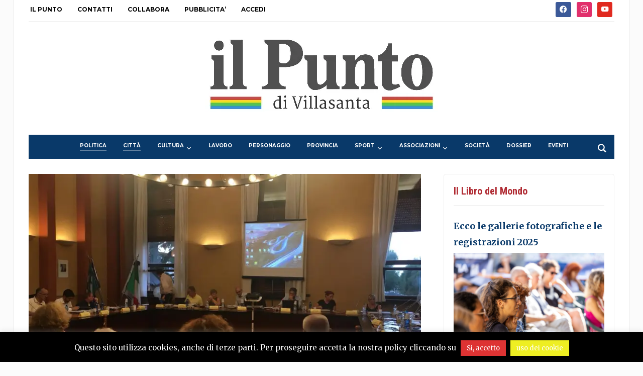

--- FILE ---
content_type: text/html; charset=UTF-8
request_url: https://www.ilpuntovillasanta.it/2018/09/22/tagliabue-gomme-martedi-gli-aggiornamenti/
body_size: 25229
content:
<!DOCTYPE html>
<html lang="it-IT">
<head>
	<meta charset="UTF-8">
	<meta name="viewport" content="width=device-width, initial-scale=1.0">
	<link rel="profile" href="http://gmpg.org/xfn/11">
	<link rel="pingback" href="https://www.ilpuntovillasanta.it/xmlrpc.php">

	<title>Tagliabue Gomme: martedì gli aggiornamenti &#8211; IL PUNTO di Villasanta</title>
<meta name='robots' content='max-image-preview:large' />
<link rel='dns-prefetch' href='//stats.wp.com' />
<link rel='dns-prefetch' href='//fonts.googleapis.com' />
<link rel='dns-prefetch' href='//v0.wordpress.com' />
<link rel='dns-prefetch' href='//widgets.wp.com' />
<link rel='dns-prefetch' href='//s0.wp.com' />
<link rel='dns-prefetch' href='//0.gravatar.com' />
<link rel='dns-prefetch' href='//1.gravatar.com' />
<link rel='dns-prefetch' href='//2.gravatar.com' />
<link rel='preconnect' href='//i0.wp.com' />
<link rel='preconnect' href='//c0.wp.com' />
<link rel="alternate" type="application/rss+xml" title="IL PUNTO di Villasanta &raquo; Feed" href="https://www.ilpuntovillasanta.it/feed/" />
<link rel="alternate" type="application/rss+xml" title="IL PUNTO di Villasanta &raquo; Feed dei commenti" href="https://www.ilpuntovillasanta.it/comments/feed/" />
<link rel="alternate" type="text/calendar" title="IL PUNTO di Villasanta &raquo; iCal Feed" href="https://www.ilpuntovillasanta.it/events/?ical=1" />
<link rel="alternate" type="application/rss+xml" title="IL PUNTO di Villasanta &raquo; Tagliabue Gomme: martedì gli aggiornamenti Feed dei commenti" href="https://www.ilpuntovillasanta.it/2018/09/22/tagliabue-gomme-martedi-gli-aggiornamenti/feed/" />
<link rel="alternate" title="oEmbed (JSON)" type="application/json+oembed" href="https://www.ilpuntovillasanta.it/wp-json/oembed/1.0/embed?url=https%3A%2F%2Fwww.ilpuntovillasanta.it%2F2018%2F09%2F22%2Ftagliabue-gomme-martedi-gli-aggiornamenti%2F" />
<link rel="alternate" title="oEmbed (XML)" type="text/xml+oembed" href="https://www.ilpuntovillasanta.it/wp-json/oembed/1.0/embed?url=https%3A%2F%2Fwww.ilpuntovillasanta.it%2F2018%2F09%2F22%2Ftagliabue-gomme-martedi-gli-aggiornamenti%2F&#038;format=xml" />
		<!-- This site uses the Google Analytics by MonsterInsights plugin v9.11.1 - Using Analytics tracking - https://www.monsterinsights.com/ -->
							<script src="//www.googletagmanager.com/gtag/js?id=G-MD7TTLRP74"  data-cfasync="false" data-wpfc-render="false" type="text/javascript" async></script>
			<script data-cfasync="false" data-wpfc-render="false" type="text/javascript">
				var mi_version = '9.11.1';
				var mi_track_user = true;
				var mi_no_track_reason = '';
								var MonsterInsightsDefaultLocations = {"page_location":"https:\/\/www.ilpuntovillasanta.it\/2018\/09\/22\/tagliabue-gomme-martedi-gli-aggiornamenti\/"};
								if ( typeof MonsterInsightsPrivacyGuardFilter === 'function' ) {
					var MonsterInsightsLocations = (typeof MonsterInsightsExcludeQuery === 'object') ? MonsterInsightsPrivacyGuardFilter( MonsterInsightsExcludeQuery ) : MonsterInsightsPrivacyGuardFilter( MonsterInsightsDefaultLocations );
				} else {
					var MonsterInsightsLocations = (typeof MonsterInsightsExcludeQuery === 'object') ? MonsterInsightsExcludeQuery : MonsterInsightsDefaultLocations;
				}

								var disableStrs = [
										'ga-disable-G-MD7TTLRP74',
									];

				/* Function to detect opted out users */
				function __gtagTrackerIsOptedOut() {
					for (var index = 0; index < disableStrs.length; index++) {
						if (document.cookie.indexOf(disableStrs[index] + '=true') > -1) {
							return true;
						}
					}

					return false;
				}

				/* Disable tracking if the opt-out cookie exists. */
				if (__gtagTrackerIsOptedOut()) {
					for (var index = 0; index < disableStrs.length; index++) {
						window[disableStrs[index]] = true;
					}
				}

				/* Opt-out function */
				function __gtagTrackerOptout() {
					for (var index = 0; index < disableStrs.length; index++) {
						document.cookie = disableStrs[index] + '=true; expires=Thu, 31 Dec 2099 23:59:59 UTC; path=/';
						window[disableStrs[index]] = true;
					}
				}

				if ('undefined' === typeof gaOptout) {
					function gaOptout() {
						__gtagTrackerOptout();
					}
				}
								window.dataLayer = window.dataLayer || [];

				window.MonsterInsightsDualTracker = {
					helpers: {},
					trackers: {},
				};
				if (mi_track_user) {
					function __gtagDataLayer() {
						dataLayer.push(arguments);
					}

					function __gtagTracker(type, name, parameters) {
						if (!parameters) {
							parameters = {};
						}

						if (parameters.send_to) {
							__gtagDataLayer.apply(null, arguments);
							return;
						}

						if (type === 'event') {
														parameters.send_to = monsterinsights_frontend.v4_id;
							var hookName = name;
							if (typeof parameters['event_category'] !== 'undefined') {
								hookName = parameters['event_category'] + ':' + name;
							}

							if (typeof MonsterInsightsDualTracker.trackers[hookName] !== 'undefined') {
								MonsterInsightsDualTracker.trackers[hookName](parameters);
							} else {
								__gtagDataLayer('event', name, parameters);
							}
							
						} else {
							__gtagDataLayer.apply(null, arguments);
						}
					}

					__gtagTracker('js', new Date());
					__gtagTracker('set', {
						'developer_id.dZGIzZG': true,
											});
					if ( MonsterInsightsLocations.page_location ) {
						__gtagTracker('set', MonsterInsightsLocations);
					}
										__gtagTracker('config', 'G-MD7TTLRP74', {"forceSSL":"true"} );
										window.gtag = __gtagTracker;										(function () {
						/* https://developers.google.com/analytics/devguides/collection/analyticsjs/ */
						/* ga and __gaTracker compatibility shim. */
						var noopfn = function () {
							return null;
						};
						var newtracker = function () {
							return new Tracker();
						};
						var Tracker = function () {
							return null;
						};
						var p = Tracker.prototype;
						p.get = noopfn;
						p.set = noopfn;
						p.send = function () {
							var args = Array.prototype.slice.call(arguments);
							args.unshift('send');
							__gaTracker.apply(null, args);
						};
						var __gaTracker = function () {
							var len = arguments.length;
							if (len === 0) {
								return;
							}
							var f = arguments[len - 1];
							if (typeof f !== 'object' || f === null || typeof f.hitCallback !== 'function') {
								if ('send' === arguments[0]) {
									var hitConverted, hitObject = false, action;
									if ('event' === arguments[1]) {
										if ('undefined' !== typeof arguments[3]) {
											hitObject = {
												'eventAction': arguments[3],
												'eventCategory': arguments[2],
												'eventLabel': arguments[4],
												'value': arguments[5] ? arguments[5] : 1,
											}
										}
									}
									if ('pageview' === arguments[1]) {
										if ('undefined' !== typeof arguments[2]) {
											hitObject = {
												'eventAction': 'page_view',
												'page_path': arguments[2],
											}
										}
									}
									if (typeof arguments[2] === 'object') {
										hitObject = arguments[2];
									}
									if (typeof arguments[5] === 'object') {
										Object.assign(hitObject, arguments[5]);
									}
									if ('undefined' !== typeof arguments[1].hitType) {
										hitObject = arguments[1];
										if ('pageview' === hitObject.hitType) {
											hitObject.eventAction = 'page_view';
										}
									}
									if (hitObject) {
										action = 'timing' === arguments[1].hitType ? 'timing_complete' : hitObject.eventAction;
										hitConverted = mapArgs(hitObject);
										__gtagTracker('event', action, hitConverted);
									}
								}
								return;
							}

							function mapArgs(args) {
								var arg, hit = {};
								var gaMap = {
									'eventCategory': 'event_category',
									'eventAction': 'event_action',
									'eventLabel': 'event_label',
									'eventValue': 'event_value',
									'nonInteraction': 'non_interaction',
									'timingCategory': 'event_category',
									'timingVar': 'name',
									'timingValue': 'value',
									'timingLabel': 'event_label',
									'page': 'page_path',
									'location': 'page_location',
									'title': 'page_title',
									'referrer' : 'page_referrer',
								};
								for (arg in args) {
																		if (!(!args.hasOwnProperty(arg) || !gaMap.hasOwnProperty(arg))) {
										hit[gaMap[arg]] = args[arg];
									} else {
										hit[arg] = args[arg];
									}
								}
								return hit;
							}

							try {
								f.hitCallback();
							} catch (ex) {
							}
						};
						__gaTracker.create = newtracker;
						__gaTracker.getByName = newtracker;
						__gaTracker.getAll = function () {
							return [];
						};
						__gaTracker.remove = noopfn;
						__gaTracker.loaded = true;
						window['__gaTracker'] = __gaTracker;
					})();
									} else {
										console.log("");
					(function () {
						function __gtagTracker() {
							return null;
						}

						window['__gtagTracker'] = __gtagTracker;
						window['gtag'] = __gtagTracker;
					})();
									}
			</script>
							<!-- / Google Analytics by MonsterInsights -->
		<!-- www.ilpuntovillasanta.it is managing ads with Advanced Ads 2.0.16 – https://wpadvancedads.com/ --><script id="ilpun-ready">
			window.advanced_ads_ready=function(e,a){a=a||"complete";var d=function(e){return"interactive"===a?"loading"!==e:"complete"===e};d(document.readyState)?e():document.addEventListener("readystatechange",(function(a){d(a.target.readyState)&&e()}),{once:"interactive"===a})},window.advanced_ads_ready_queue=window.advanced_ads_ready_queue||[];		</script>
		<style id='wp-img-auto-sizes-contain-inline-css' type='text/css'>
img:is([sizes=auto i],[sizes^="auto," i]){contain-intrinsic-size:3000px 1500px}
/*# sourceURL=wp-img-auto-sizes-contain-inline-css */
</style>
<link rel='stylesheet' id='jetpack_related-posts-css' href='https://c0.wp.com/p/jetpack/15.4/modules/related-posts/related-posts.css' type='text/css' media='all' />
<style id='wp-emoji-styles-inline-css' type='text/css'>

	img.wp-smiley, img.emoji {
		display: inline !important;
		border: none !important;
		box-shadow: none !important;
		height: 1em !important;
		width: 1em !important;
		margin: 0 0.07em !important;
		vertical-align: -0.1em !important;
		background: none !important;
		padding: 0 !important;
	}
/*# sourceURL=wp-emoji-styles-inline-css */
</style>
<link rel='stylesheet' id='wp-block-library-css' href='https://c0.wp.com/c/6.9/wp-includes/css/dist/block-library/style.min.css' type='text/css' media='all' />
<style id='wp-block-paragraph-inline-css' type='text/css'>
.is-small-text{font-size:.875em}.is-regular-text{font-size:1em}.is-large-text{font-size:2.25em}.is-larger-text{font-size:3em}.has-drop-cap:not(:focus):first-letter{float:left;font-size:8.4em;font-style:normal;font-weight:100;line-height:.68;margin:.05em .1em 0 0;text-transform:uppercase}body.rtl .has-drop-cap:not(:focus):first-letter{float:none;margin-left:.1em}p.has-drop-cap.has-background{overflow:hidden}:root :where(p.has-background){padding:1.25em 2.375em}:where(p.has-text-color:not(.has-link-color)) a{color:inherit}p.has-text-align-left[style*="writing-mode:vertical-lr"],p.has-text-align-right[style*="writing-mode:vertical-rl"]{rotate:180deg}
/*# sourceURL=https://c0.wp.com/c/6.9/wp-includes/blocks/paragraph/style.min.css */
</style>
<style id='global-styles-inline-css' type='text/css'>
:root{--wp--preset--aspect-ratio--square: 1;--wp--preset--aspect-ratio--4-3: 4/3;--wp--preset--aspect-ratio--3-4: 3/4;--wp--preset--aspect-ratio--3-2: 3/2;--wp--preset--aspect-ratio--2-3: 2/3;--wp--preset--aspect-ratio--16-9: 16/9;--wp--preset--aspect-ratio--9-16: 9/16;--wp--preset--color--black: #000000;--wp--preset--color--cyan-bluish-gray: #abb8c3;--wp--preset--color--white: #ffffff;--wp--preset--color--pale-pink: #f78da7;--wp--preset--color--vivid-red: #cf2e2e;--wp--preset--color--luminous-vivid-orange: #ff6900;--wp--preset--color--luminous-vivid-amber: #fcb900;--wp--preset--color--light-green-cyan: #7bdcb5;--wp--preset--color--vivid-green-cyan: #00d084;--wp--preset--color--pale-cyan-blue: #8ed1fc;--wp--preset--color--vivid-cyan-blue: #0693e3;--wp--preset--color--vivid-purple: #9b51e0;--wp--preset--gradient--vivid-cyan-blue-to-vivid-purple: linear-gradient(135deg,rgb(6,147,227) 0%,rgb(155,81,224) 100%);--wp--preset--gradient--light-green-cyan-to-vivid-green-cyan: linear-gradient(135deg,rgb(122,220,180) 0%,rgb(0,208,130) 100%);--wp--preset--gradient--luminous-vivid-amber-to-luminous-vivid-orange: linear-gradient(135deg,rgb(252,185,0) 0%,rgb(255,105,0) 100%);--wp--preset--gradient--luminous-vivid-orange-to-vivid-red: linear-gradient(135deg,rgb(255,105,0) 0%,rgb(207,46,46) 100%);--wp--preset--gradient--very-light-gray-to-cyan-bluish-gray: linear-gradient(135deg,rgb(238,238,238) 0%,rgb(169,184,195) 100%);--wp--preset--gradient--cool-to-warm-spectrum: linear-gradient(135deg,rgb(74,234,220) 0%,rgb(151,120,209) 20%,rgb(207,42,186) 40%,rgb(238,44,130) 60%,rgb(251,105,98) 80%,rgb(254,248,76) 100%);--wp--preset--gradient--blush-light-purple: linear-gradient(135deg,rgb(255,206,236) 0%,rgb(152,150,240) 100%);--wp--preset--gradient--blush-bordeaux: linear-gradient(135deg,rgb(254,205,165) 0%,rgb(254,45,45) 50%,rgb(107,0,62) 100%);--wp--preset--gradient--luminous-dusk: linear-gradient(135deg,rgb(255,203,112) 0%,rgb(199,81,192) 50%,rgb(65,88,208) 100%);--wp--preset--gradient--pale-ocean: linear-gradient(135deg,rgb(255,245,203) 0%,rgb(182,227,212) 50%,rgb(51,167,181) 100%);--wp--preset--gradient--electric-grass: linear-gradient(135deg,rgb(202,248,128) 0%,rgb(113,206,126) 100%);--wp--preset--gradient--midnight: linear-gradient(135deg,rgb(2,3,129) 0%,rgb(40,116,252) 100%);--wp--preset--font-size--small: 13px;--wp--preset--font-size--medium: 20px;--wp--preset--font-size--large: 36px;--wp--preset--font-size--x-large: 42px;--wp--preset--spacing--20: 0.44rem;--wp--preset--spacing--30: 0.67rem;--wp--preset--spacing--40: 1rem;--wp--preset--spacing--50: 1.5rem;--wp--preset--spacing--60: 2.25rem;--wp--preset--spacing--70: 3.38rem;--wp--preset--spacing--80: 5.06rem;--wp--preset--shadow--natural: 6px 6px 9px rgba(0, 0, 0, 0.2);--wp--preset--shadow--deep: 12px 12px 50px rgba(0, 0, 0, 0.4);--wp--preset--shadow--sharp: 6px 6px 0px rgba(0, 0, 0, 0.2);--wp--preset--shadow--outlined: 6px 6px 0px -3px rgb(255, 255, 255), 6px 6px rgb(0, 0, 0);--wp--preset--shadow--crisp: 6px 6px 0px rgb(0, 0, 0);}:where(.is-layout-flex){gap: 0.5em;}:where(.is-layout-grid){gap: 0.5em;}body .is-layout-flex{display: flex;}.is-layout-flex{flex-wrap: wrap;align-items: center;}.is-layout-flex > :is(*, div){margin: 0;}body .is-layout-grid{display: grid;}.is-layout-grid > :is(*, div){margin: 0;}:where(.wp-block-columns.is-layout-flex){gap: 2em;}:where(.wp-block-columns.is-layout-grid){gap: 2em;}:where(.wp-block-post-template.is-layout-flex){gap: 1.25em;}:where(.wp-block-post-template.is-layout-grid){gap: 1.25em;}.has-black-color{color: var(--wp--preset--color--black) !important;}.has-cyan-bluish-gray-color{color: var(--wp--preset--color--cyan-bluish-gray) !important;}.has-white-color{color: var(--wp--preset--color--white) !important;}.has-pale-pink-color{color: var(--wp--preset--color--pale-pink) !important;}.has-vivid-red-color{color: var(--wp--preset--color--vivid-red) !important;}.has-luminous-vivid-orange-color{color: var(--wp--preset--color--luminous-vivid-orange) !important;}.has-luminous-vivid-amber-color{color: var(--wp--preset--color--luminous-vivid-amber) !important;}.has-light-green-cyan-color{color: var(--wp--preset--color--light-green-cyan) !important;}.has-vivid-green-cyan-color{color: var(--wp--preset--color--vivid-green-cyan) !important;}.has-pale-cyan-blue-color{color: var(--wp--preset--color--pale-cyan-blue) !important;}.has-vivid-cyan-blue-color{color: var(--wp--preset--color--vivid-cyan-blue) !important;}.has-vivid-purple-color{color: var(--wp--preset--color--vivid-purple) !important;}.has-black-background-color{background-color: var(--wp--preset--color--black) !important;}.has-cyan-bluish-gray-background-color{background-color: var(--wp--preset--color--cyan-bluish-gray) !important;}.has-white-background-color{background-color: var(--wp--preset--color--white) !important;}.has-pale-pink-background-color{background-color: var(--wp--preset--color--pale-pink) !important;}.has-vivid-red-background-color{background-color: var(--wp--preset--color--vivid-red) !important;}.has-luminous-vivid-orange-background-color{background-color: var(--wp--preset--color--luminous-vivid-orange) !important;}.has-luminous-vivid-amber-background-color{background-color: var(--wp--preset--color--luminous-vivid-amber) !important;}.has-light-green-cyan-background-color{background-color: var(--wp--preset--color--light-green-cyan) !important;}.has-vivid-green-cyan-background-color{background-color: var(--wp--preset--color--vivid-green-cyan) !important;}.has-pale-cyan-blue-background-color{background-color: var(--wp--preset--color--pale-cyan-blue) !important;}.has-vivid-cyan-blue-background-color{background-color: var(--wp--preset--color--vivid-cyan-blue) !important;}.has-vivid-purple-background-color{background-color: var(--wp--preset--color--vivid-purple) !important;}.has-black-border-color{border-color: var(--wp--preset--color--black) !important;}.has-cyan-bluish-gray-border-color{border-color: var(--wp--preset--color--cyan-bluish-gray) !important;}.has-white-border-color{border-color: var(--wp--preset--color--white) !important;}.has-pale-pink-border-color{border-color: var(--wp--preset--color--pale-pink) !important;}.has-vivid-red-border-color{border-color: var(--wp--preset--color--vivid-red) !important;}.has-luminous-vivid-orange-border-color{border-color: var(--wp--preset--color--luminous-vivid-orange) !important;}.has-luminous-vivid-amber-border-color{border-color: var(--wp--preset--color--luminous-vivid-amber) !important;}.has-light-green-cyan-border-color{border-color: var(--wp--preset--color--light-green-cyan) !important;}.has-vivid-green-cyan-border-color{border-color: var(--wp--preset--color--vivid-green-cyan) !important;}.has-pale-cyan-blue-border-color{border-color: var(--wp--preset--color--pale-cyan-blue) !important;}.has-vivid-cyan-blue-border-color{border-color: var(--wp--preset--color--vivid-cyan-blue) !important;}.has-vivid-purple-border-color{border-color: var(--wp--preset--color--vivid-purple) !important;}.has-vivid-cyan-blue-to-vivid-purple-gradient-background{background: var(--wp--preset--gradient--vivid-cyan-blue-to-vivid-purple) !important;}.has-light-green-cyan-to-vivid-green-cyan-gradient-background{background: var(--wp--preset--gradient--light-green-cyan-to-vivid-green-cyan) !important;}.has-luminous-vivid-amber-to-luminous-vivid-orange-gradient-background{background: var(--wp--preset--gradient--luminous-vivid-amber-to-luminous-vivid-orange) !important;}.has-luminous-vivid-orange-to-vivid-red-gradient-background{background: var(--wp--preset--gradient--luminous-vivid-orange-to-vivid-red) !important;}.has-very-light-gray-to-cyan-bluish-gray-gradient-background{background: var(--wp--preset--gradient--very-light-gray-to-cyan-bluish-gray) !important;}.has-cool-to-warm-spectrum-gradient-background{background: var(--wp--preset--gradient--cool-to-warm-spectrum) !important;}.has-blush-light-purple-gradient-background{background: var(--wp--preset--gradient--blush-light-purple) !important;}.has-blush-bordeaux-gradient-background{background: var(--wp--preset--gradient--blush-bordeaux) !important;}.has-luminous-dusk-gradient-background{background: var(--wp--preset--gradient--luminous-dusk) !important;}.has-pale-ocean-gradient-background{background: var(--wp--preset--gradient--pale-ocean) !important;}.has-electric-grass-gradient-background{background: var(--wp--preset--gradient--electric-grass) !important;}.has-midnight-gradient-background{background: var(--wp--preset--gradient--midnight) !important;}.has-small-font-size{font-size: var(--wp--preset--font-size--small) !important;}.has-medium-font-size{font-size: var(--wp--preset--font-size--medium) !important;}.has-large-font-size{font-size: var(--wp--preset--font-size--large) !important;}.has-x-large-font-size{font-size: var(--wp--preset--font-size--x-large) !important;}
/*# sourceURL=global-styles-inline-css */
</style>

<style id='classic-theme-styles-inline-css' type='text/css'>
/*! This file is auto-generated */
.wp-block-button__link{color:#fff;background-color:#32373c;border-radius:9999px;box-shadow:none;text-decoration:none;padding:calc(.667em + 2px) calc(1.333em + 2px);font-size:1.125em}.wp-block-file__button{background:#32373c;color:#fff;text-decoration:none}
/*# sourceURL=/wp-includes/css/classic-themes.min.css */
</style>
<link rel='stylesheet' id='cookie-law-info-css' href='https://www.ilpuntovillasanta.it/wp-content/plugins/cookie-law-info/legacy/public/css/cookie-law-info-public.css?ver=3.3.9.1' type='text/css' media='all' />
<link rel='stylesheet' id='cookie-law-info-gdpr-css' href='https://www.ilpuntovillasanta.it/wp-content/plugins/cookie-law-info/legacy/public/css/cookie-law-info-gdpr.css?ver=3.3.9.1' type='text/css' media='all' />
<link rel='stylesheet' id='trp-language-switcher-style-css' href='https://www.ilpuntovillasanta.it/wp-content/plugins/translatepress-multilingual/assets/css/trp-language-switcher.css?ver=3.0.7' type='text/css' media='all' />
<link rel='stylesheet' id='hollerbox-popups-css' href='https://www.ilpuntovillasanta.it/wp-content/plugins/holler-box/assets/css/popups.css?ver=2.3.10.1' type='text/css' media='all' />
<link rel='stylesheet' id='zoom-theme-utils-css-css' href='https://www.ilpuntovillasanta.it/wp-content/themes/tribune/functions/wpzoom/assets/css/theme-utils.css?ver=6.9' type='text/css' media='all' />
<link rel='stylesheet' id='tribune-google-fonts-css' href='https://fonts.googleapis.com/css?family=Merriweather%3Aregular%2C700%2C700i%2Citalic%7CPlayfair+Display%3Aregular%2C700%7CMontserrat%3Aregular%2C600%2C700%7CRoboto+Condensed%3Aregular%2C700&#038;subset=latin&#038;display=swap&#038;ver=6.9' type='text/css' media='all' />
<link rel='stylesheet' id='tribune-style-css' href='https://www.ilpuntovillasanta.it/wp-content/themes/tribune/style.css?ver=4.2.12' type='text/css' media='all' />
<link rel='stylesheet' id='media-queries-css' href='https://www.ilpuntovillasanta.it/wp-content/themes/tribune/css/media-queries.css?ver=4.2.12' type='text/css' media='all' />
<link rel='stylesheet' id='dashicons-css' href='https://c0.wp.com/c/6.9/wp-includes/css/dashicons.min.css' type='text/css' media='all' />
<link rel='stylesheet' id='jetpack_likes-css' href='https://c0.wp.com/p/jetpack/15.4/modules/likes/style.css' type='text/css' media='all' />
<link rel='stylesheet' id='wpzoom-social-icons-socicon-css' href='https://www.ilpuntovillasanta.it/wp-content/plugins/social-icons-widget-by-wpzoom/assets/css/wpzoom-socicon.css?ver=1768894162' type='text/css' media='all' />
<link rel='stylesheet' id='wpzoom-social-icons-genericons-css' href='https://www.ilpuntovillasanta.it/wp-content/plugins/social-icons-widget-by-wpzoom/assets/css/genericons.css?ver=1768894162' type='text/css' media='all' />
<link rel='stylesheet' id='wpzoom-social-icons-academicons-css' href='https://www.ilpuntovillasanta.it/wp-content/plugins/social-icons-widget-by-wpzoom/assets/css/academicons.min.css?ver=1768894162' type='text/css' media='all' />
<link rel='stylesheet' id='wpzoom-social-icons-font-awesome-3-css' href='https://www.ilpuntovillasanta.it/wp-content/plugins/social-icons-widget-by-wpzoom/assets/css/font-awesome-3.min.css?ver=1768894162' type='text/css' media='all' />
<link rel='stylesheet' id='wpzoom-social-icons-styles-css' href='https://www.ilpuntovillasanta.it/wp-content/plugins/social-icons-widget-by-wpzoom/assets/css/wpzoom-social-icons-styles.css?ver=1768894162' type='text/css' media='all' />
<link rel='stylesheet' id='wzslider-css' href='https://www.ilpuntovillasanta.it/wp-content/plugins/wpzoom-shortcodes/assets/css/wzslider.css?ver=6.9' type='text/css' media='all' />
<link rel='stylesheet' id='wpz-shortcodes-css' href='https://www.ilpuntovillasanta.it/wp-content/plugins/wpzoom-shortcodes/assets/css/shortcodes.css?ver=6.9' type='text/css' media='all' />
<link rel='stylesheet' id='zoom-font-awesome-css' href='https://www.ilpuntovillasanta.it/wp-content/plugins/wpzoom-shortcodes/assets/css/font-awesome.min.css?ver=6.9' type='text/css' media='all' />
<link rel='preload' as='font'  id='wpzoom-social-icons-font-academicons-woff2-css' href='https://www.ilpuntovillasanta.it/wp-content/plugins/social-icons-widget-by-wpzoom/assets/font/academicons.woff2?v=1.9.2'  type='font/woff2' crossorigin />
<link rel='preload' as='font'  id='wpzoom-social-icons-font-fontawesome-3-woff2-css' href='https://www.ilpuntovillasanta.it/wp-content/plugins/social-icons-widget-by-wpzoom/assets/font/fontawesome-webfont.woff2?v=4.7.0'  type='font/woff2' crossorigin />
<link rel='preload' as='font'  id='wpzoom-social-icons-font-genericons-woff-css' href='https://www.ilpuntovillasanta.it/wp-content/plugins/social-icons-widget-by-wpzoom/assets/font/Genericons.woff'  type='font/woff' crossorigin />
<link rel='preload' as='font'  id='wpzoom-social-icons-font-socicon-woff2-css' href='https://www.ilpuntovillasanta.it/wp-content/plugins/social-icons-widget-by-wpzoom/assets/font/socicon.woff2?v=4.5.4'  type='font/woff2' crossorigin />
<link rel='stylesheet' id='sharedaddy-css' href='https://c0.wp.com/p/jetpack/15.4/modules/sharedaddy/sharing.css' type='text/css' media='all' />
<link rel='stylesheet' id='social-logos-css' href='https://c0.wp.com/p/jetpack/15.4/_inc/social-logos/social-logos.min.css' type='text/css' media='all' />
<script type="text/javascript" id="jetpack_related-posts-js-extra">
/* <![CDATA[ */
var related_posts_js_options = {"post_heading":"h4"};
//# sourceURL=jetpack_related-posts-js-extra
/* ]]> */
</script>
<script type="text/javascript" src="https://c0.wp.com/p/jetpack/15.4/_inc/build/related-posts/related-posts.min.js" id="jetpack_related-posts-js"></script>
<script type="text/javascript" src="https://c0.wp.com/c/6.9/wp-includes/js/jquery/jquery.min.js" id="jquery-core-js"></script>
<script type="text/javascript" src="https://c0.wp.com/c/6.9/wp-includes/js/jquery/jquery-migrate.min.js" id="jquery-migrate-js"></script>
<script type="text/javascript" src="https://www.ilpuntovillasanta.it/wp-content/plugins/google-analytics-for-wordpress/assets/js/frontend-gtag.min.js?ver=9.11.1" id="monsterinsights-frontend-script-js" async="async" data-wp-strategy="async"></script>
<script data-cfasync="false" data-wpfc-render="false" type="text/javascript" id='monsterinsights-frontend-script-js-extra'>/* <![CDATA[ */
var monsterinsights_frontend = {"js_events_tracking":"true","download_extensions":"doc,pdf,ppt,zip,xls,docx,pptx,xlsx","inbound_paths":"[]","home_url":"https:\/\/www.ilpuntovillasanta.it","hash_tracking":"false","v4_id":"G-MD7TTLRP74"};/* ]]> */
</script>
<script type="text/javascript" id="cookie-law-info-js-extra">
/* <![CDATA[ */
var Cli_Data = {"nn_cookie_ids":[],"cookielist":[],"non_necessary_cookies":[],"ccpaEnabled":"","ccpaRegionBased":"","ccpaBarEnabled":"","strictlyEnabled":["necessary","obligatoire"],"ccpaType":"gdpr","js_blocking":"","custom_integration":"","triggerDomRefresh":"","secure_cookies":""};
var cli_cookiebar_settings = {"animate_speed_hide":"500","animate_speed_show":"500","background":"#000000","border":"#444","border_on":"","button_1_button_colour":"#dd3333","button_1_button_hover":"#b12929","button_1_link_colour":"#fff","button_1_as_button":"1","button_1_new_win":"","button_2_button_colour":"#eeee22","button_2_button_hover":"#bebe1b","button_2_link_colour":"#ffffff","button_2_as_button":"1","button_2_hidebar":"1","button_3_button_colour":"#000","button_3_button_hover":"#000000","button_3_link_colour":"#fff","button_3_as_button":"1","button_3_new_win":"","button_4_button_colour":"#000","button_4_button_hover":"#000000","button_4_link_colour":"#fff","button_4_as_button":"1","button_7_button_colour":"#61a229","button_7_button_hover":"#4e8221","button_7_link_colour":"#fff","button_7_as_button":"1","button_7_new_win":"","font_family":"inherit","header_fix":"","notify_animate_hide":"1","notify_animate_show":"","notify_div_id":"#cookie-law-info-bar","notify_position_horizontal":"right","notify_position_vertical":"bottom","scroll_close":"","scroll_close_reload":"","accept_close_reload":"","reject_close_reload":"","showagain_tab":"","showagain_background":"#fff","showagain_border":"#000","showagain_div_id":"#cookie-law-info-again","showagain_x_position":"100px","text":"#ffffff","show_once_yn":"","show_once":"10000","logging_on":"","as_popup":"","popup_overlay":"1","bar_heading_text":"","cookie_bar_as":"banner","popup_showagain_position":"bottom-right","widget_position":"left"};
var log_object = {"ajax_url":"https://www.ilpuntovillasanta.it/wp-admin/admin-ajax.php"};
//# sourceURL=cookie-law-info-js-extra
/* ]]> */
</script>
<script type="text/javascript" src="https://www.ilpuntovillasanta.it/wp-content/plugins/cookie-law-info/legacy/public/js/cookie-law-info-public.js?ver=3.3.9.1" id="cookie-law-info-js"></script>
<link rel="https://api.w.org/" href="https://www.ilpuntovillasanta.it/wp-json/" /><link rel="alternate" title="JSON" type="application/json" href="https://www.ilpuntovillasanta.it/wp-json/wp/v2/posts/4247" /><link rel="EditURI" type="application/rsd+xml" title="RSD" href="https://www.ilpuntovillasanta.it/xmlrpc.php?rsd" />
<meta name="generator" content="WordPress 6.9" />
<link rel="canonical" href="https://www.ilpuntovillasanta.it/2018/09/22/tagliabue-gomme-martedi-gli-aggiornamenti/" />
<link rel='shortlink' href='https://wp.me/p9Xiwx-16v' />
<meta name="tec-api-version" content="v1"><meta name="tec-api-origin" content="https://www.ilpuntovillasanta.it"><link rel="alternate" href="https://www.ilpuntovillasanta.it/wp-json/tribe/events/v1/" /><link rel="alternate" hreflang="it-IT" href="https://www.ilpuntovillasanta.it/2018/09/22/tagliabue-gomme-martedi-gli-aggiornamenti/"/>
<link rel="alternate" hreflang="it" href="https://www.ilpuntovillasanta.it/2018/09/22/tagliabue-gomme-martedi-gli-aggiornamenti/"/>
	<style>img#wpstats{display:none}</style>
				<style id="hollerbox-frontend-styles">

            .no-click {
                cursor: not-allowed;
                /*pointer-events: none;*/
            }

					</style>
		<!-- WPZOOM Theme / Framework -->
<meta name="generator" content="Tribune 4.2.12" />
<meta name="generator" content="WPZOOM Framework 2.0.9" />

<!-- Begin Theme Custom CSS -->
<style type="text/css" id="tribune-custom-css">
.navbar-brand .tagline{display:none;}.navbar-brand .header_date{display:none;}.top-navbar a{color:#000000;font-size:12px;font-weight:bold;}#navbar-main a{font-size:10px;font-weight:700;}#footer .footer-logo{display:none;}
@media screen and (min-width: 769px){body, .footer-widgets .column, .site-info{font-size:14px;}.navbar-brand h1 a, .navbar-brand h1{font-size:100px;}#slider #slidemain .slide_content h2, #slider #slidemain .slide_content h2 a{font-size:28px;}#slider #slidemain .slide_content p{font-size:14px;}#main .homepage-widgets h4 a{font-size:18px;}.widget h3.title{font-size:20px;}.entry-title, .entry-title a, .recent-posts .entry-title{font-size:22px;}.single h1.entry-title{font-size:42px;}.page h1.entry-title{font-size:42px;}}
@media screen and (max-width: 768px){body, .footer-widgets .column, .site-info{font-size:14px;}.navbar-brand h1 a, .navbar-brand h1{font-size:50px;}#slider #slidemain .slide_content h2, #slider #slidemain .slide_content h2 a{font-size:24px;}#slider #slidemain .slide_content p{font-size:14px;}#main .homepage-widgets h4 a{font-size:18px;}.widget h3.title{font-size:20px;}.entry-title, .entry-title a, .recent-posts .entry-title{font-size:18px;}.single h1.entry-title{font-size:28px;}.page h1.entry-title{font-size:28px;}}
@media screen and (max-width: 480px){body, .footer-widgets .column, .site-info{font-size:14px;}.navbar-brand h1 a, .navbar-brand h1{font-size:34px;}#slider #slidemain .slide_content h2, #slider #slidemain .slide_content h2 a{font-size:24px;}#slider #slidemain .slide_content p{font-size:14px;}#main .homepage-widgets h4 a{font-size:18px;}.widget h3.title{font-size:20px;}.entry-title, .entry-title a, .recent-posts .entry-title{font-size:18px;}.single h1.entry-title{font-size:28px;}.page h1.entry-title{font-size:28px;}}
</style>
<!-- End Theme Custom CSS -->
      <meta name="onesignal" content="wordpress-plugin"/>
            <script>

      window.OneSignalDeferred = window.OneSignalDeferred || [];

      OneSignalDeferred.push(function(OneSignal) {
        var oneSignal_options = {};
        window._oneSignalInitOptions = oneSignal_options;

        oneSignal_options['serviceWorkerParam'] = { scope: '/' };
oneSignal_options['serviceWorkerPath'] = 'OneSignalSDKWorker.js.php';

        OneSignal.Notifications.setDefaultUrl("https://www.ilpuntovillasanta.it");

        oneSignal_options['wordpress'] = true;
oneSignal_options['appId'] = 'c8469b8b-98fd-4069-bef2-51ffbf4d72f9';
oneSignal_options['allowLocalhostAsSecureOrigin'] = true;
oneSignal_options['welcomeNotification'] = { };
oneSignal_options['welcomeNotification']['title'] = "IL PUNTO di Villasanta";
oneSignal_options['welcomeNotification']['message'] = "Grazie per la sottoscrizione";
oneSignal_options['path'] = "https://www.ilpuntovillasanta.it/wp-content/plugins/onesignal-free-web-push-notifications/sdk_files/";
oneSignal_options['promptOptions'] = { };
oneSignal_options['promptOptions']['actionMessage'] = "Vorremmo inviarti le notifiche. Potrai cancellarti quando vuoi.";
oneSignal_options['promptOptions']['acceptButtonText'] = "CONSENTI";
oneSignal_options['promptOptions']['cancelButtonText'] = "NO GRAZIE";
oneSignal_options['notifyButton'] = { };
oneSignal_options['notifyButton']['enable'] = true;
oneSignal_options['notifyButton']['position'] = 'bottom-right';
oneSignal_options['notifyButton']['theme'] = 'default';
oneSignal_options['notifyButton']['size'] = 'large';
oneSignal_options['notifyButton']['showCredit'] = false;
oneSignal_options['notifyButton']['text'] = {};
oneSignal_options['notifyButton']['text']['tip.state.unsubscribed'] = 'Sottoscrivi per ricevere le notifiche';
oneSignal_options['notifyButton']['text']['tip.state.subscribed'] = 'Hai sottoscritto per ricevere le notifiche';
oneSignal_options['notifyButton']['text']['tip.state.blocked'] = 'Hai bloccato le notifiche';
oneSignal_options['notifyButton']['text']['message.action.subscribed'] = 'Grazie per aver sottoscritto per ricevere le notifiche';
oneSignal_options['notifyButton']['text']['message.action.resubscribed'] = 'Hai sottoscritto per ricevere le notifiche';
oneSignal_options['notifyButton']['text']['message.action.unsubscribed'] = 'Non vuoi ricevere altre notifiche';
oneSignal_options['notifyButton']['text']['dialog.main.title'] = 'Gestisci la sottoscrizione delle notifiche';
oneSignal_options['notifyButton']['text']['dialog.main.button.subscribe'] = 'SOTTOSCRIVI';
oneSignal_options['notifyButton']['text']['dialog.main.button.unsubscribe'] = 'ANNULLA ISCRIZIONE';
oneSignal_options['notifyButton']['text']['dialog.blocked.title'] = 'Sblocca le Notifiche';
oneSignal_options['notifyButton']['text']['dialog.blocked.message'] = 'Segui queste istruzioni per consentire le notifiche';
oneSignal_options['notifyButton']['colors'] = {};
oneSignal_options['notifyButton']['colors']['circle.background'] = '#093969';
oneSignal_options['notifyButton']['colors']['pulse.color'] = '#093969';
oneSignal_options['notifyButton']['colors']['dialog.button.background'] = '#093969';
              OneSignal.init(window._oneSignalInitOptions);
              OneSignal.Slidedown.promptPush()      });

      function documentInitOneSignal() {
        var oneSignal_elements = document.getElementsByClassName("OneSignal-prompt");

        var oneSignalLinkClickHandler = function(event) { OneSignal.Notifications.requestPermission(); event.preventDefault(); };        for(var i = 0; i < oneSignal_elements.length; i++)
          oneSignal_elements[i].addEventListener('click', oneSignalLinkClickHandler, false);
      }

      if (document.readyState === 'complete') {
           documentInitOneSignal();
      }
      else {
           window.addEventListener("load", function(event){
               documentInitOneSignal();
          });
      }
    </script>

<!-- Jetpack Open Graph Tags -->
<meta property="og:type" content="article" />
<meta property="og:title" content="Tagliabue Gomme: martedì gli aggiornamenti" />
<meta property="og:url" content="https://www.ilpuntovillasanta.it/2018/09/22/tagliabue-gomme-martedi-gli-aggiornamenti/" />
<meta property="og:description" content="Residenti in protesta in Consiglio Comunale" />
<meta property="article:published_time" content="2018-09-22T10:18:34+00:00" />
<meta property="article:modified_time" content="2018-09-22T10:18:34+00:00" />
<meta property="og:site_name" content="IL PUNTO di Villasanta" />
<meta property="og:image" content="https://i0.wp.com/www.ilpuntovillasanta.it/wp-content/uploads/2018/09/WhatsApp-Image-2018-09-22-at-10.56.07.jpeg?fit=1200%2C900&#038;ssl=1" />
<meta property="og:image:width" content="1200" />
<meta property="og:image:height" content="900" />
<meta property="og:image:alt" content="" />
<meta property="og:locale" content="it_IT" />
<meta name="twitter:text:title" content="Tagliabue Gomme: martedì gli aggiornamenti" />
<meta name="twitter:image" content="https://i0.wp.com/www.ilpuntovillasanta.it/wp-content/uploads/2018/09/WhatsApp-Image-2018-09-22-at-10.56.07.jpeg?fit=1200%2C900&#038;ssl=1&#038;w=640" />
<meta name="twitter:card" content="summary_large_image" />

<!-- End Jetpack Open Graph Tags -->
<link rel="icon" href="https://i0.wp.com/www.ilpuntovillasanta.it/wp-content/uploads/2025/12/logo_new.png?fit=25%2C32&#038;ssl=1" sizes="32x32" />
<link rel="icon" href="https://i0.wp.com/www.ilpuntovillasanta.it/wp-content/uploads/2025/12/logo_new.png?fit=150%2C192&#038;ssl=1" sizes="192x192" />
<link rel="apple-touch-icon" href="https://i0.wp.com/www.ilpuntovillasanta.it/wp-content/uploads/2025/12/logo_new.png?fit=141%2C180&#038;ssl=1" />
<meta name="msapplication-TileImage" content="https://i0.wp.com/www.ilpuntovillasanta.it/wp-content/uploads/2025/12/logo_new.png?fit=172%2C220&#038;ssl=1" />
		<style type="text/css" id="wp-custom-css">
			#sidebar ul.featured-stories {
    list-style: none;
}

#sidebar .homecat.red h4 {
    background: #F3F3F3;
    margin-bottom: 20px;
    padding: 5px 0;
    text-transform: uppercase;
    font-weight: bold;
    font-family: "Roboto Condensed", sans-serif;
    font-size: 18px;
}

#sidebar .homecat.red h4 a {
        background: #B02B33;
        color: #fff;
        padding: 10px 15px;

}
		</style>
		
	
<link rel='stylesheet' id='jetpack-swiper-library-css' href='https://c0.wp.com/p/jetpack/15.4/_inc/blocks/swiper.css' type='text/css' media='all' />
<link rel='stylesheet' id='jetpack-carousel-css' href='https://c0.wp.com/p/jetpack/15.4/modules/carousel/jetpack-carousel.css' type='text/css' media='all' />
<link rel='stylesheet' id='jetpack_display_posts_widget-css' href='https://c0.wp.com/p/jetpack/15.4/modules/widgets/wordpress-post-widget/style.css' type='text/css' media='all' />
<link rel='stylesheet' id='mailpoet_public-css' href='https://www.ilpuntovillasanta.it/wp-content/plugins/mailpoet/assets/dist/css/mailpoet-public.eb66e3ab.css?ver=6.9' type='text/css' media='all' />
<link rel='stylesheet' id='mailpoet_custom_fonts_0-css' href='https://fonts.googleapis.com/css?family=Abril+FatFace%3A400%2C400i%2C700%2C700i%7CAlegreya%3A400%2C400i%2C700%2C700i%7CAlegreya+Sans%3A400%2C400i%2C700%2C700i%7CAmatic+SC%3A400%2C400i%2C700%2C700i%7CAnonymous+Pro%3A400%2C400i%2C700%2C700i%7CArchitects+Daughter%3A400%2C400i%2C700%2C700i%7CArchivo%3A400%2C400i%2C700%2C700i%7CArchivo+Narrow%3A400%2C400i%2C700%2C700i%7CAsap%3A400%2C400i%2C700%2C700i%7CBarlow%3A400%2C400i%2C700%2C700i%7CBioRhyme%3A400%2C400i%2C700%2C700i%7CBonbon%3A400%2C400i%2C700%2C700i%7CCabin%3A400%2C400i%2C700%2C700i%7CCairo%3A400%2C400i%2C700%2C700i%7CCardo%3A400%2C400i%2C700%2C700i%7CChivo%3A400%2C400i%2C700%2C700i%7CConcert+One%3A400%2C400i%2C700%2C700i%7CCormorant%3A400%2C400i%2C700%2C700i%7CCrimson+Text%3A400%2C400i%2C700%2C700i%7CEczar%3A400%2C400i%2C700%2C700i%7CExo+2%3A400%2C400i%2C700%2C700i%7CFira+Sans%3A400%2C400i%2C700%2C700i%7CFjalla+One%3A400%2C400i%2C700%2C700i%7CFrank+Ruhl+Libre%3A400%2C400i%2C700%2C700i%7CGreat+Vibes%3A400%2C400i%2C700%2C700i&#038;ver=6.9' type='text/css' media='all' />
<link rel='stylesheet' id='mailpoet_custom_fonts_1-css' href='https://fonts.googleapis.com/css?family=Heebo%3A400%2C400i%2C700%2C700i%7CIBM+Plex%3A400%2C400i%2C700%2C700i%7CInconsolata%3A400%2C400i%2C700%2C700i%7CIndie+Flower%3A400%2C400i%2C700%2C700i%7CInknut+Antiqua%3A400%2C400i%2C700%2C700i%7CInter%3A400%2C400i%2C700%2C700i%7CKarla%3A400%2C400i%2C700%2C700i%7CLibre+Baskerville%3A400%2C400i%2C700%2C700i%7CLibre+Franklin%3A400%2C400i%2C700%2C700i%7CMontserrat%3A400%2C400i%2C700%2C700i%7CNeuton%3A400%2C400i%2C700%2C700i%7CNotable%3A400%2C400i%2C700%2C700i%7CNothing+You+Could+Do%3A400%2C400i%2C700%2C700i%7CNoto+Sans%3A400%2C400i%2C700%2C700i%7CNunito%3A400%2C400i%2C700%2C700i%7COld+Standard+TT%3A400%2C400i%2C700%2C700i%7COxygen%3A400%2C400i%2C700%2C700i%7CPacifico%3A400%2C400i%2C700%2C700i%7CPoppins%3A400%2C400i%2C700%2C700i%7CProza+Libre%3A400%2C400i%2C700%2C700i%7CPT+Sans%3A400%2C400i%2C700%2C700i%7CPT+Serif%3A400%2C400i%2C700%2C700i%7CRakkas%3A400%2C400i%2C700%2C700i%7CReenie+Beanie%3A400%2C400i%2C700%2C700i%7CRoboto+Slab%3A400%2C400i%2C700%2C700i&#038;ver=6.9' type='text/css' media='all' />
<link rel='stylesheet' id='mailpoet_custom_fonts_2-css' href='https://fonts.googleapis.com/css?family=Ropa+Sans%3A400%2C400i%2C700%2C700i%7CRubik%3A400%2C400i%2C700%2C700i%7CShadows+Into+Light%3A400%2C400i%2C700%2C700i%7CSpace+Mono%3A400%2C400i%2C700%2C700i%7CSpectral%3A400%2C400i%2C700%2C700i%7CSue+Ellen+Francisco%3A400%2C400i%2C700%2C700i%7CTitillium+Web%3A400%2C400i%2C700%2C700i%7CUbuntu%3A400%2C400i%2C700%2C700i%7CVarela%3A400%2C400i%2C700%2C700i%7CVollkorn%3A400%2C400i%2C700%2C700i%7CWork+Sans%3A400%2C400i%2C700%2C700i%7CYatra+One%3A400%2C400i%2C700%2C700i&#038;ver=6.9' type='text/css' media='all' />
</head>
<body class="wp-singular post-template-default single single-post postid-4247 single-format-standard wp-custom-logo wp-theme-tribune tribe-no-js translatepress-it_IT aa-prefix-ilpun-">

<div class="site-wrap">

	<div class="page-wrap">

		<header id="header">

			<nav class="navbar" role="navigation">

				<nav class="top-navbar" role="navigation">


					<div class="header_social">
						<div id="zoom-social-icons-widget-11" class="widget zoom-social-icons-widget"><h3 class="title">Follow us</h3>
		
<ul class="zoom-social-icons-list zoom-social-icons-list--with-canvas zoom-social-icons-list--rounded zoom-social-icons-list--no-labels">

		
				<li class="zoom-social_icons-list__item">
		<a class="zoom-social_icons-list__link" href="https://facebook.com/ilpuntovillasanta" target="_blank" title="Facebook" >
									
						<span class="screen-reader-text">facebook</span>
			
						<span class="zoom-social_icons-list-span social-icon socicon socicon-facebook" data-hover-rule="background-color" data-hover-color="#3b5998" style="background-color : #3b5998" ></span>
			
					</a>
	</li>

	
				<li class="zoom-social_icons-list__item">
		<a class="zoom-social_icons-list__link" href="https://instagram.com/ilpuntodivillasanta" target="_blank" title="Instagram" >
									
						<span class="screen-reader-text">instagram</span>
			
						<span class="zoom-social_icons-list-span social-icon socicon socicon-instagram" data-hover-rule="background-color" data-hover-color="#E1306C" style="background-color : #E1306C" ></span>
			
					</a>
	</li>

	
				<li class="zoom-social_icons-list__item">
		<a class="zoom-social_icons-list__link" href="https://www.youtube.com/channel/UCJOEw1UfP7HqbycrvII8V8w" target="_blank" title="Default Label" >
									
						<span class="screen-reader-text">youtube</span>
			
						<span class="zoom-social_icons-list-span social-icon socicon socicon-youtube" data-hover-rule="background-color" data-hover-color="#e02a20" style="background-color : #e02a20" ></span>
			
					</a>
	</li>

	
</ul>

		<div class="clear"></div></div>					</div>


					<div class="navbar-header">
						
							<a class="navbar-toggle" href="#menu-top-slide">
								<span class="icon-bar"></span>
								<span class="icon-bar"></span>
								<span class="icon-bar"></span>
							</a>


							<div id="menu-top-slide" class="menu-top-container"><ul id="menu-top" class="menu"><li id="menu-item-2564" class="menu-item menu-item-type-post_type menu-item-object-page menu-item-2564"><a href="https://www.ilpuntovillasanta.it/ilpunto/">IL PUNTO</a></li>
<li id="menu-item-2573" class="menu-item menu-item-type-post_type menu-item-object-page menu-item-2573"><a href="https://www.ilpuntovillasanta.it/contatti/">CONTATTI</a></li>
<li id="menu-item-2579" class="menu-item menu-item-type-post_type menu-item-object-page menu-item-2579"><a href="https://www.ilpuntovillasanta.it/collabora/">COLLABORA</a></li>
<li id="menu-item-2580" class="menu-item menu-item-type-post_type menu-item-object-page menu-item-2580"><a href="https://www.ilpuntovillasanta.it/pubblicita/">PUBBLICITA&#8217;</a></li>
<li id="menu-item-8281" class="menu-item menu-item-type-custom menu-item-object-custom menu-item-8281"><a href="http://www.ilpuntovillasanta.it/wp-admin/">ACCEDI</a></li>
</ul></div>
					</div>

					<div id="navbar-top">

						<div class="menu-top-container"><ul id="menu-top-1" class="nav navbar-nav dropdown sf-menu"><li class="menu-item menu-item-type-post_type menu-item-object-page menu-item-2564"><a href="https://www.ilpuntovillasanta.it/ilpunto/">IL PUNTO</a></li>
<li class="menu-item menu-item-type-post_type menu-item-object-page menu-item-2573"><a href="https://www.ilpuntovillasanta.it/contatti/">CONTATTI</a></li>
<li class="menu-item menu-item-type-post_type menu-item-object-page menu-item-2579"><a href="https://www.ilpuntovillasanta.it/collabora/">COLLABORA</a></li>
<li class="menu-item menu-item-type-post_type menu-item-object-page menu-item-2580"><a href="https://www.ilpuntovillasanta.it/pubblicita/">PUBBLICITA&#8217;</a></li>
<li class="menu-item menu-item-type-custom menu-item-object-custom menu-item-8281"><a href="http://www.ilpuntovillasanta.it/wp-admin/">ACCEDI</a></li>
</ul></div>					</div><!-- #navbar-top -->


				</nav><!-- .navbar -->

				<div class="clear"></div>

			</nav><!-- .navbar -->


			<div id="header-inner">


				<div class="navbar-brand">
					<a href="https://www.ilpuntovillasanta.it/" class="custom-logo-link" rel="home" itemprop="url"><img width="464" height="150" src="https://i0.wp.com/www.ilpuntovillasanta.it/wp-content/uploads/2021/10/logo-OK.jpg?fit=464%2C150&amp;ssl=1" class="custom-logo no-lazyload no-lazy a3-notlazy" alt="IL PUNTO di Villasanta" itemprop="logo" decoding="async" fetchpriority="high" srcset="https://i0.wp.com/www.ilpuntovillasanta.it/wp-content/uploads/2021/10/logo-OK.jpg?w=464&amp;ssl=1 464w, https://i0.wp.com/www.ilpuntovillasanta.it/wp-content/uploads/2021/10/logo-OK.jpg?resize=300%2C97&amp;ssl=1 300w, https://i0.wp.com/www.ilpuntovillasanta.it/wp-content/uploads/2021/10/logo-OK.jpg?resize=170%2C55&amp;ssl=1 170w, https://i0.wp.com/www.ilpuntovillasanta.it/wp-content/uploads/2021/10/logo-OK.jpg?resize=18%2C6&amp;ssl=1 18w, https://i0.wp.com/www.ilpuntovillasanta.it/wp-content/uploads/2021/10/logo-OK.jpg?resize=431%2C139&amp;ssl=1 431w" sizes="(max-width: 464px) 100vw, 464px" data-attachment-id="14806" data-permalink="https://www.ilpuntovillasanta.it/logo-ok/" data-orig-file="https://i0.wp.com/www.ilpuntovillasanta.it/wp-content/uploads/2021/10/logo-OK.jpg?fit=464%2C150&amp;ssl=1" data-orig-size="464,150" data-comments-opened="1" data-image-meta="{&quot;aperture&quot;:&quot;0&quot;,&quot;credit&quot;:&quot;&quot;,&quot;camera&quot;:&quot;&quot;,&quot;caption&quot;:&quot;&quot;,&quot;created_timestamp&quot;:&quot;0&quot;,&quot;copyright&quot;:&quot;&quot;,&quot;focal_length&quot;:&quot;0&quot;,&quot;iso&quot;:&quot;0&quot;,&quot;shutter_speed&quot;:&quot;0&quot;,&quot;title&quot;:&quot;&quot;,&quot;orientation&quot;:&quot;0&quot;}" data-image-title="logo OK" data-image-description="" data-image-caption="" data-medium-file="https://i0.wp.com/www.ilpuntovillasanta.it/wp-content/uploads/2021/10/logo-OK.jpg?fit=300%2C97&amp;ssl=1" data-large-file="https://i0.wp.com/www.ilpuntovillasanta.it/wp-content/uploads/2021/10/logo-OK.jpg?fit=464%2C150&amp;ssl=1" /></a>					<span class="tagline">di Villasanta</span>
					<span class="header_date">domenica, Febbraio 1, 2026</span>
				</div><!-- .navbar-brand -->


				
				<div class="clear"></div>

			</div><!-- /#header-inner -->


			<nav class="navbar" role="navigation">

				<nav class="main-navbar" role="navigation">

					<div id="sb-search" class="sb-search">
						<form method="get" id="searchform" action="https://www.ilpuntovillasanta.it/">
	<input type="search" class="sb-search-input" placeholder="Enter your keywords..."  name="s" id="s" />
    <input type="submit" id="searchsubmit" class="sb-search-submit" value="Search" />
    <span class="sb-icon-search"></span>
</form>					</div>


					<div class="navbar-header">
						
							<a class="navbar-toggle" href="#menu-main-slide">
                                <span class="toggle-bars">
                                    <span class="icon-bar"></span>
                                    <span class="icon-bar"></span>
                                    <span class="icon-bar"></span>
                                </span>
								<span class="toggle-text">Menu</span>
							</a>


							<div id="menu-main-slide" class="menu-barra-categorie-container"><ul id="menu-barra-categorie" class="menu"><li id="menu-item-2291" class="menu-item menu-item-type-taxonomy menu-item-object-category current-post-ancestor current-menu-parent current-post-parent menu-item-2291"><a href="https://www.ilpuntovillasanta.it/category/politica/">politica</a></li>
<li id="menu-item-2292" class="menu-item menu-item-type-taxonomy menu-item-object-category current-post-ancestor current-menu-parent current-post-parent menu-item-2292"><a href="https://www.ilpuntovillasanta.it/category/citta/">città</a></li>
<li id="menu-item-2294" class="menu-item menu-item-type-taxonomy menu-item-object-category menu-item-has-children menu-item-2294"><a href="https://www.ilpuntovillasanta.it/category/cultura/">cultura</a>
<ul class="sub-menu">
	<li id="menu-item-2321" class="menu-item menu-item-type-taxonomy menu-item-object-category menu-item-2321"><a href="https://www.ilpuntovillasanta.it/category/cultura/istruzione/">istruzione</a></li>
</ul>
</li>
<li id="menu-item-2322" class="menu-item menu-item-type-taxonomy menu-item-object-category menu-item-2322"><a href="https://www.ilpuntovillasanta.it/category/lavoro/">lavoro</a></li>
<li id="menu-item-2323" class="menu-item menu-item-type-taxonomy menu-item-object-category menu-item-2323"><a href="https://www.ilpuntovillasanta.it/category/personaggio/">personaggio</a></li>
<li id="menu-item-2324" class="menu-item menu-item-type-taxonomy menu-item-object-category menu-item-2324"><a href="https://www.ilpuntovillasanta.it/category/provincia/">provincia</a></li>
<li id="menu-item-2293" class="menu-item menu-item-type-taxonomy menu-item-object-category menu-item-has-children menu-item-2293"><a href="https://www.ilpuntovillasanta.it/category/sport/">sport</a>
<ul class="sub-menu">
	<li id="menu-item-2407" class="menu-item menu-item-type-taxonomy menu-item-object-category menu-item-2407"><a href="https://www.ilpuntovillasanta.it/category/sport/asd-judo-brianza/">Asd Judo Brianza</a></li>
	<li id="menu-item-2410" class="menu-item menu-item-type-taxonomy menu-item-object-category menu-item-2410"><a href="https://www.ilpuntovillasanta.it/category/sport/atletica-villasanta/">Atletica Villasanta</a></li>
	<li id="menu-item-2397" class="menu-item menu-item-type-taxonomy menu-item-object-category menu-item-2397"><a href="https://www.ilpuntovillasanta.it/category/sport/club-ippico-monzese/">Club Ippico Monzese</a></li>
	<li id="menu-item-2398" class="menu-item menu-item-type-taxonomy menu-item-object-category menu-item-2398"><a href="https://www.ilpuntovillasanta.it/category/sport/cosov/">COSOV</a></li>
	<li id="menu-item-2385" class="menu-item menu-item-type-taxonomy menu-item-object-category menu-item-2385"><a href="https://www.ilpuntovillasanta.it/category/sport/gruppo-podistico/">Gruppo Podistico</a></li>
	<li id="menu-item-2401" class="menu-item menu-item-type-taxonomy menu-item-object-category menu-item-2401"><a href="https://www.ilpuntovillasanta.it/category/sport/real-villasanta/">Real Villasanta</a></li>
	<li id="menu-item-2388" class="menu-item menu-item-type-taxonomy menu-item-object-category menu-item-2388"><a href="https://www.ilpuntovillasanta.it/category/sport/robur-et-virtus/">Robur et Virtus</a></li>
	<li id="menu-item-2392" class="menu-item menu-item-type-taxonomy menu-item-object-category menu-item-2392"><a href="https://www.ilpuntovillasanta.it/category/sport/team-86/">Team 86</a></li>
	<li id="menu-item-2412" class="menu-item menu-item-type-taxonomy menu-item-object-category menu-item-2412"><a href="https://www.ilpuntovillasanta.it/category/sport/tennis-club-villasanta/">Tennis Club Villasanta</a></li>
</ul>
</li>
<li id="menu-item-2320" class="menu-item menu-item-type-taxonomy menu-item-object-category menu-item-has-children menu-item-2320"><a href="https://www.ilpuntovillasanta.it/category/associazionismo/">associazioni</a>
<ul class="sub-menu">
	<li id="menu-item-2404" class="menu-item menu-item-type-taxonomy menu-item-object-category menu-item-2404"><a href="https://www.ilpuntovillasanta.it/category/associazionismo/albero-del-colore/">Albero del Colore</a></li>
	<li id="menu-item-2411" class="menu-item menu-item-type-taxonomy menu-item-object-category menu-item-2411"><a href="https://www.ilpuntovillasanta.it/category/associazionismo/anpi/">ANPI</a></li>
	<li id="menu-item-2386" class="menu-item menu-item-type-taxonomy menu-item-object-category menu-item-2386"><a href="https://www.ilpuntovillasanta.it/category/associazionismo/associazione-commercianti/">Associazione Commercianti</a></li>
	<li id="menu-item-6799" class="menu-item menu-item-type-taxonomy menu-item-object-category menu-item-6799"><a href="https://www.ilpuntovillasanta.it/category/associazionismo/assogen-associazione-genitori/">AssoGen Associazione Genitori</a></li>
	<li id="menu-item-2395" class="menu-item menu-item-type-taxonomy menu-item-object-category menu-item-2395"><a href="https://www.ilpuntovillasanta.it/category/associazionismo/cai/">CAI</a></li>
	<li id="menu-item-2389" class="menu-item menu-item-type-taxonomy menu-item-object-category menu-item-2389"><a href="https://www.ilpuntovillasanta.it/category/associazionismo/casa-dei-popoli/">Casa dei Popoli</a></li>
	<li id="menu-item-2380" class="menu-item menu-item-type-taxonomy menu-item-object-category menu-item-2380"><a href="https://www.ilpuntovillasanta.it/category/associazionismo/caa/">Circolo Amici dell&#8217;Arte</a></li>
	<li id="menu-item-2391" class="menu-item menu-item-type-taxonomy menu-item-object-category menu-item-2391"><a href="https://www.ilpuntovillasanta.it/category/associazionismo/corpo-musicale/">Corpo Musicale</a></li>
	<li id="menu-item-2399" class="menu-item menu-item-type-taxonomy menu-item-object-category menu-item-2399"><a href="https://www.ilpuntovillasanta.it/category/associazionismo/croce-rossa-italiana/">Croce Rossa Italiana</a></li>
	<li id="menu-item-15300" class="menu-item menu-item-type-taxonomy menu-item-object-category menu-item-15300"><a href="https://www.ilpuntovillasanta.it/category/associazionismo/gaes/">GAES</a></li>
	<li id="menu-item-2396" class="menu-item menu-item-type-taxonomy menu-item-object-category menu-item-2396"><a href="https://www.ilpuntovillasanta.it/category/associazionismo/gruppo-alpini/">Gruppo Alpini</a></li>
	<li id="menu-item-2409" class="menu-item menu-item-type-taxonomy menu-item-object-category menu-item-2409"><a href="https://www.ilpuntovillasanta.it/category/associazionismo/gruppo-astrofili/">Gruppo Astrofili</a></li>
	<li id="menu-item-2387" class="menu-item menu-item-type-taxonomy menu-item-object-category menu-item-2387"><a href="https://www.ilpuntovillasanta.it/category/associazionismo/la-ghiringhella/">La Ghiringhella</a></li>
	<li id="menu-item-2400" class="menu-item menu-item-type-taxonomy menu-item-object-category menu-item-2400"><a href="https://www.ilpuntovillasanta.it/category/associazionismo/la-speranza/">La Speranza</a></li>
	<li id="menu-item-2402" class="menu-item menu-item-type-taxonomy menu-item-object-category menu-item-2402"><a href="https://www.ilpuntovillasanta.it/category/associazionismo/le-consulte/">Le Consulte</a></li>
	<li id="menu-item-2381" class="menu-item menu-item-type-taxonomy menu-item-object-category menu-item-2381"><a href="https://www.ilpuntovillasanta.it/category/associazionismo/lele-forever/">Lele Forever</a></li>
	<li id="menu-item-2390" class="menu-item menu-item-type-taxonomy menu-item-object-category menu-item-2390"><a href="https://www.ilpuntovillasanta.it/category/associazionismo/officine-samovar/">Officine Samovar</a></li>
	<li id="menu-item-2405" class="menu-item menu-item-type-taxonomy menu-item-object-category menu-item-2405"><a href="https://www.ilpuntovillasanta.it/category/associazionismo/operazione-tanzania/">Operazione Tanzania</a></li>
	<li id="menu-item-2403" class="menu-item menu-item-type-taxonomy menu-item-object-category menu-item-2403"><a href="https://www.ilpuntovillasanta.it/category/associazionismo/pro-loco-villasanta/">Pro Loco Villasanta</a></li>
	<li id="menu-item-2384" class="menu-item menu-item-type-taxonomy menu-item-object-category menu-item-2384"><a href="https://www.ilpuntovillasanta.it/category/associazionismo/san-vincenzo/">San Vincenzo</a></li>
	<li id="menu-item-2408" class="menu-item menu-item-type-taxonomy menu-item-object-category menu-item-2408"><a href="https://www.ilpuntovillasanta.it/category/associazionismo/thuja-lab/">Thuja Lab</a></li>
	<li id="menu-item-2393" class="menu-item menu-item-type-taxonomy menu-item-object-category menu-item-2393"><a href="https://www.ilpuntovillasanta.it/category/associazionismo/viaggiare-per-tutti/">Viaggiare per Tutti</a></li>
	<li id="menu-item-2394" class="menu-item menu-item-type-taxonomy menu-item-object-category menu-item-2394"><a href="https://www.ilpuntovillasanta.it/category/associazionismo/villasanta-attiva/">Villasanta Attiva</a></li>
	<li id="menu-item-2406" class="menu-item menu-item-type-taxonomy menu-item-object-category menu-item-2406"><a href="https://www.ilpuntovillasanta.it/category/associazionismo/watinoma/">Watinoma</a></li>
</ul>
</li>
<li id="menu-item-2325" class="menu-item menu-item-type-taxonomy menu-item-object-category menu-item-2325"><a href="https://www.ilpuntovillasanta.it/category/societa/">società</a></li>
<li id="menu-item-5621" class="menu-item menu-item-type-taxonomy menu-item-object-category menu-item-5621"><a href="https://www.ilpuntovillasanta.it/category/dossier/">dossier</a></li>
<li id="menu-item-8893" class="menu-item menu-item-type-custom menu-item-object-custom menu-item-8893"><a href="http://www.ilpuntovillasanta.it/events/">eventi</a></li>
</ul></div>
					</div>

					<div id="navbar-main">

						<div class="menu-barra-categorie-container"><ul id="menu-barra-categorie-1" class="nav navbar-nav dropdown sf-menu"><li class="menu-item menu-item-type-taxonomy menu-item-object-category current-post-ancestor current-menu-parent current-post-parent menu-item-2291"><a href="https://www.ilpuntovillasanta.it/category/politica/">politica</a></li>
<li class="menu-item menu-item-type-taxonomy menu-item-object-category current-post-ancestor current-menu-parent current-post-parent menu-item-2292"><a href="https://www.ilpuntovillasanta.it/category/citta/">città</a></li>
<li class="menu-item menu-item-type-taxonomy menu-item-object-category menu-item-has-children menu-item-2294"><a href="https://www.ilpuntovillasanta.it/category/cultura/">cultura</a>
<ul class="sub-menu">
	<li class="menu-item menu-item-type-taxonomy menu-item-object-category menu-item-2321"><a href="https://www.ilpuntovillasanta.it/category/cultura/istruzione/">istruzione</a></li>
</ul>
</li>
<li class="menu-item menu-item-type-taxonomy menu-item-object-category menu-item-2322"><a href="https://www.ilpuntovillasanta.it/category/lavoro/">lavoro</a></li>
<li class="menu-item menu-item-type-taxonomy menu-item-object-category menu-item-2323"><a href="https://www.ilpuntovillasanta.it/category/personaggio/">personaggio</a></li>
<li class="menu-item menu-item-type-taxonomy menu-item-object-category menu-item-2324"><a href="https://www.ilpuntovillasanta.it/category/provincia/">provincia</a></li>
<li class="menu-item menu-item-type-taxonomy menu-item-object-category menu-item-has-children menu-item-2293"><a href="https://www.ilpuntovillasanta.it/category/sport/">sport</a>
<ul class="sub-menu">
	<li class="menu-item menu-item-type-taxonomy menu-item-object-category menu-item-2407"><a href="https://www.ilpuntovillasanta.it/category/sport/asd-judo-brianza/">Asd Judo Brianza</a></li>
	<li class="menu-item menu-item-type-taxonomy menu-item-object-category menu-item-2410"><a href="https://www.ilpuntovillasanta.it/category/sport/atletica-villasanta/">Atletica Villasanta</a></li>
	<li class="menu-item menu-item-type-taxonomy menu-item-object-category menu-item-2397"><a href="https://www.ilpuntovillasanta.it/category/sport/club-ippico-monzese/">Club Ippico Monzese</a></li>
	<li class="menu-item menu-item-type-taxonomy menu-item-object-category menu-item-2398"><a href="https://www.ilpuntovillasanta.it/category/sport/cosov/">COSOV</a></li>
	<li class="menu-item menu-item-type-taxonomy menu-item-object-category menu-item-2385"><a href="https://www.ilpuntovillasanta.it/category/sport/gruppo-podistico/">Gruppo Podistico</a></li>
	<li class="menu-item menu-item-type-taxonomy menu-item-object-category menu-item-2401"><a href="https://www.ilpuntovillasanta.it/category/sport/real-villasanta/">Real Villasanta</a></li>
	<li class="menu-item menu-item-type-taxonomy menu-item-object-category menu-item-2388"><a href="https://www.ilpuntovillasanta.it/category/sport/robur-et-virtus/">Robur et Virtus</a></li>
	<li class="menu-item menu-item-type-taxonomy menu-item-object-category menu-item-2392"><a href="https://www.ilpuntovillasanta.it/category/sport/team-86/">Team 86</a></li>
	<li class="menu-item menu-item-type-taxonomy menu-item-object-category menu-item-2412"><a href="https://www.ilpuntovillasanta.it/category/sport/tennis-club-villasanta/">Tennis Club Villasanta</a></li>
</ul>
</li>
<li class="menu-item menu-item-type-taxonomy menu-item-object-category menu-item-has-children menu-item-2320"><a href="https://www.ilpuntovillasanta.it/category/associazionismo/">associazioni</a>
<ul class="sub-menu">
	<li class="menu-item menu-item-type-taxonomy menu-item-object-category menu-item-2404"><a href="https://www.ilpuntovillasanta.it/category/associazionismo/albero-del-colore/">Albero del Colore</a></li>
	<li class="menu-item menu-item-type-taxonomy menu-item-object-category menu-item-2411"><a href="https://www.ilpuntovillasanta.it/category/associazionismo/anpi/">ANPI</a></li>
	<li class="menu-item menu-item-type-taxonomy menu-item-object-category menu-item-2386"><a href="https://www.ilpuntovillasanta.it/category/associazionismo/associazione-commercianti/">Associazione Commercianti</a></li>
	<li class="menu-item menu-item-type-taxonomy menu-item-object-category menu-item-6799"><a href="https://www.ilpuntovillasanta.it/category/associazionismo/assogen-associazione-genitori/">AssoGen Associazione Genitori</a></li>
	<li class="menu-item menu-item-type-taxonomy menu-item-object-category menu-item-2395"><a href="https://www.ilpuntovillasanta.it/category/associazionismo/cai/">CAI</a></li>
	<li class="menu-item menu-item-type-taxonomy menu-item-object-category menu-item-2389"><a href="https://www.ilpuntovillasanta.it/category/associazionismo/casa-dei-popoli/">Casa dei Popoli</a></li>
	<li class="menu-item menu-item-type-taxonomy menu-item-object-category menu-item-2380"><a href="https://www.ilpuntovillasanta.it/category/associazionismo/caa/">Circolo Amici dell&#8217;Arte</a></li>
	<li class="menu-item menu-item-type-taxonomy menu-item-object-category menu-item-2391"><a href="https://www.ilpuntovillasanta.it/category/associazionismo/corpo-musicale/">Corpo Musicale</a></li>
	<li class="menu-item menu-item-type-taxonomy menu-item-object-category menu-item-2399"><a href="https://www.ilpuntovillasanta.it/category/associazionismo/croce-rossa-italiana/">Croce Rossa Italiana</a></li>
	<li class="menu-item menu-item-type-taxonomy menu-item-object-category menu-item-15300"><a href="https://www.ilpuntovillasanta.it/category/associazionismo/gaes/">GAES</a></li>
	<li class="menu-item menu-item-type-taxonomy menu-item-object-category menu-item-2396"><a href="https://www.ilpuntovillasanta.it/category/associazionismo/gruppo-alpini/">Gruppo Alpini</a></li>
	<li class="menu-item menu-item-type-taxonomy menu-item-object-category menu-item-2409"><a href="https://www.ilpuntovillasanta.it/category/associazionismo/gruppo-astrofili/">Gruppo Astrofili</a></li>
	<li class="menu-item menu-item-type-taxonomy menu-item-object-category menu-item-2387"><a href="https://www.ilpuntovillasanta.it/category/associazionismo/la-ghiringhella/">La Ghiringhella</a></li>
	<li class="menu-item menu-item-type-taxonomy menu-item-object-category menu-item-2400"><a href="https://www.ilpuntovillasanta.it/category/associazionismo/la-speranza/">La Speranza</a></li>
	<li class="menu-item menu-item-type-taxonomy menu-item-object-category menu-item-2402"><a href="https://www.ilpuntovillasanta.it/category/associazionismo/le-consulte/">Le Consulte</a></li>
	<li class="menu-item menu-item-type-taxonomy menu-item-object-category menu-item-2381"><a href="https://www.ilpuntovillasanta.it/category/associazionismo/lele-forever/">Lele Forever</a></li>
	<li class="menu-item menu-item-type-taxonomy menu-item-object-category menu-item-2390"><a href="https://www.ilpuntovillasanta.it/category/associazionismo/officine-samovar/">Officine Samovar</a></li>
	<li class="menu-item menu-item-type-taxonomy menu-item-object-category menu-item-2405"><a href="https://www.ilpuntovillasanta.it/category/associazionismo/operazione-tanzania/">Operazione Tanzania</a></li>
	<li class="menu-item menu-item-type-taxonomy menu-item-object-category menu-item-2403"><a href="https://www.ilpuntovillasanta.it/category/associazionismo/pro-loco-villasanta/">Pro Loco Villasanta</a></li>
	<li class="menu-item menu-item-type-taxonomy menu-item-object-category menu-item-2384"><a href="https://www.ilpuntovillasanta.it/category/associazionismo/san-vincenzo/">San Vincenzo</a></li>
	<li class="menu-item menu-item-type-taxonomy menu-item-object-category menu-item-2408"><a href="https://www.ilpuntovillasanta.it/category/associazionismo/thuja-lab/">Thuja Lab</a></li>
	<li class="menu-item menu-item-type-taxonomy menu-item-object-category menu-item-2393"><a href="https://www.ilpuntovillasanta.it/category/associazionismo/viaggiare-per-tutti/">Viaggiare per Tutti</a></li>
	<li class="menu-item menu-item-type-taxonomy menu-item-object-category menu-item-2394"><a href="https://www.ilpuntovillasanta.it/category/associazionismo/villasanta-attiva/">Villasanta Attiva</a></li>
	<li class="menu-item menu-item-type-taxonomy menu-item-object-category menu-item-2406"><a href="https://www.ilpuntovillasanta.it/category/associazionismo/watinoma/">Watinoma</a></li>
</ul>
</li>
<li class="menu-item menu-item-type-taxonomy menu-item-object-category menu-item-2325"><a href="https://www.ilpuntovillasanta.it/category/societa/">società</a></li>
<li class="menu-item menu-item-type-taxonomy menu-item-object-category menu-item-5621"><a href="https://www.ilpuntovillasanta.it/category/dossier/">dossier</a></li>
<li class="menu-item menu-item-type-custom menu-item-object-custom menu-item-8893"><a href="http://www.ilpuntovillasanta.it/events/">eventi</a></li>
</ul></div>
					</div><!-- #navbar-main -->

					<div class="clear"></div>

				</nav><!-- .main-navbar -->

			</nav><!-- .navbar -->

			<div class="clear"></div>

		</header><!-- /#header -->


    <main id="main" role="main">

        
            <div class="content-area">

                <article id="post-4247" class="post-4247 post type-post status-publish format-standard has-post-thumbnail category-citta category-politica tag-comitato tag-sgombero-immediato tag-sindaco tag-tagliabue-gomme tag-villasanta">


    
            <div class="post-thumb"><img width="810" height="480" src="https://i0.wp.com/www.ilpuntovillasanta.it/wp-content/uploads/2018/09/WhatsApp-Image-2018-09-22-at-10.56.07.jpeg?resize=810%2C480&amp;ssl=1" class="attachment-single-featured size-single-featured wp-post-image" alt="" decoding="async" data-attachment-id="4248" data-permalink="https://www.ilpuntovillasanta.it/2018/09/22/tagliabue-gomme-martedi-gli-aggiornamenti/whatsapp-image-2018-09-22-at-10-56-07/" data-orig-file="https://i0.wp.com/www.ilpuntovillasanta.it/wp-content/uploads/2018/09/WhatsApp-Image-2018-09-22-at-10.56.07.jpeg?fit=1600%2C1200&amp;ssl=1" data-orig-size="1600,1200" data-comments-opened="1" data-image-meta="{&quot;aperture&quot;:&quot;0&quot;,&quot;credit&quot;:&quot;&quot;,&quot;camera&quot;:&quot;&quot;,&quot;caption&quot;:&quot;&quot;,&quot;created_timestamp&quot;:&quot;0&quot;,&quot;copyright&quot;:&quot;&quot;,&quot;focal_length&quot;:&quot;0&quot;,&quot;iso&quot;:&quot;0&quot;,&quot;shutter_speed&quot;:&quot;0&quot;,&quot;title&quot;:&quot;&quot;,&quot;orientation&quot;:&quot;0&quot;}" data-image-title="WhatsApp Image 2018-09-22 at 10.56.07" data-image-description="" data-image-caption="" data-medium-file="https://i0.wp.com/www.ilpuntovillasanta.it/wp-content/uploads/2018/09/WhatsApp-Image-2018-09-22-at-10.56.07.jpeg?fit=300%2C225&amp;ssl=1" data-large-file="https://i0.wp.com/www.ilpuntovillasanta.it/wp-content/uploads/2018/09/WhatsApp-Image-2018-09-22-at-10.56.07.jpeg?fit=810%2C608&amp;ssl=1" /> </div>

        

    <header class="entry-header">

       <span class="cat-links"><a href="https://www.ilpuntovillasanta.it/category/citta/" rel="category tag">città</a>, <a href="https://www.ilpuntovillasanta.it/category/politica/" rel="category tag">politica</a></span>
        <h1 class="entry-title">Tagliabue Gomme: martedì gli aggiornamenti</h1>

        <div class="post-meta">

                            <time class="entry-date published updated" datetime="2018-09-22T12:18:34+02:00">
                    22 Settembre 2018 12:18                </time>
            

            <span class="entry-author vcard author">di  <a class="url fn n" href="https://www.ilpuntovillasanta.it/author/valeria/">Valeria Bassani</a></span>
            
        </div>


    </header><!-- .entry-header -->

    <div class="clear"></div>

    <div class="entry-content">

        
        <p><img data-recalc-dims="1" decoding="async" data-attachment-id="4248" data-permalink="https://www.ilpuntovillasanta.it/2018/09/22/tagliabue-gomme-martedi-gli-aggiornamenti/whatsapp-image-2018-09-22-at-10-56-07/" data-orig-file="https://i0.wp.com/www.ilpuntovillasanta.it/wp-content/uploads/2018/09/WhatsApp-Image-2018-09-22-at-10.56.07.jpeg?fit=1600%2C1200&amp;ssl=1" data-orig-size="1600,1200" data-comments-opened="1" data-image-meta="{&quot;aperture&quot;:&quot;0&quot;,&quot;credit&quot;:&quot;&quot;,&quot;camera&quot;:&quot;&quot;,&quot;caption&quot;:&quot;&quot;,&quot;created_timestamp&quot;:&quot;0&quot;,&quot;copyright&quot;:&quot;&quot;,&quot;focal_length&quot;:&quot;0&quot;,&quot;iso&quot;:&quot;0&quot;,&quot;shutter_speed&quot;:&quot;0&quot;,&quot;title&quot;:&quot;&quot;,&quot;orientation&quot;:&quot;0&quot;}" data-image-title="WhatsApp Image 2018-09-22 at 10.56.07" data-image-description="" data-image-caption="" data-medium-file="https://i0.wp.com/www.ilpuntovillasanta.it/wp-content/uploads/2018/09/WhatsApp-Image-2018-09-22-at-10.56.07.jpeg?fit=300%2C225&amp;ssl=1" data-large-file="https://i0.wp.com/www.ilpuntovillasanta.it/wp-content/uploads/2018/09/WhatsApp-Image-2018-09-22-at-10.56.07.jpeg?fit=810%2C608&amp;ssl=1" class="aligncenter wp-image-4248 size-full" src="https://i0.wp.com/www.ilpuntovillasanta.it/wp-content/uploads/2018/09/WhatsApp-Image-2018-09-22-at-10.56.07.jpeg?resize=810%2C608" alt="" width="810" height="608" srcset="https://i0.wp.com/www.ilpuntovillasanta.it/wp-content/uploads/2018/09/WhatsApp-Image-2018-09-22-at-10.56.07.jpeg?w=1600&amp;ssl=1 1600w, https://i0.wp.com/www.ilpuntovillasanta.it/wp-content/uploads/2018/09/WhatsApp-Image-2018-09-22-at-10.56.07.jpeg?resize=300%2C225&amp;ssl=1 300w, https://i0.wp.com/www.ilpuntovillasanta.it/wp-content/uploads/2018/09/WhatsApp-Image-2018-09-22-at-10.56.07.jpeg?resize=768%2C576&amp;ssl=1 768w, https://i0.wp.com/www.ilpuntovillasanta.it/wp-content/uploads/2018/09/WhatsApp-Image-2018-09-22-at-10.56.07.jpeg?resize=1024%2C768&amp;ssl=1 1024w, https://i0.wp.com/www.ilpuntovillasanta.it/wp-content/uploads/2018/09/WhatsApp-Image-2018-09-22-at-10.56.07.jpeg?resize=600%2C450&amp;ssl=1 600w, https://i0.wp.com/www.ilpuntovillasanta.it/wp-content/uploads/2018/09/WhatsApp-Image-2018-09-22-at-10.56.07.jpeg?resize=73%2C55&amp;ssl=1 73w, https://i0.wp.com/www.ilpuntovillasanta.it/wp-content/uploads/2018/09/WhatsApp-Image-2018-09-22-at-10.56.07.jpeg?resize=650%2C488&amp;ssl=1 650w" sizes="(max-width: 810px) 100vw, 810px" /></p>
<p><span style="color: #000000;font-family: Calibri">Tagliabue Gomme di nuovo, la questione è ancora sulla bocca di tutti. Anche durante il Consiglio Comunale di ieri sera se ne è parlato. Il Consiglio, che aveva in oggetto come unico punto l’approvazione del Piano di governo del territorio, si è aperto con la risposta del Sindaco Luca Ornago all’interrogazione firmata congiuntamente dai Consiglieri Massimo Maria Casiraghi (Forza Italia) e Emilio Merlo (Lega Nord) e arrivata in Comune il 19 settembre. Con l’interrogazione si chiede al Sindaco di fare chiarezza sulle scelte procedurali tenute fino a questo momento e le intenzioni future rispetto alla risoluzione del problema Tagliabue Gomme. Luca Ornago ha precisato che verrà risposto a questa interrogazione nel primo Consiglio Comunale disponibile, vale a dire il primo dopo i due già in calendario (21 settembre e 25 settembre). Nonostante ciò il Sindaco ha aggiornato i cittadini sulle novità relative al caso: il 21 settembre è stato effettuato un sopralluogo presso la Tagliabue Gomme dai Vigili del Fuoco, con Polizia Locale, Carabinieri e personale amministrativo comunale; lunedì 24 il Sindaco avrà un incontro con la Prefettura e martedì 25 durante il Consiglio Comunale ci sarà un nuovo aggiornamento. </span></p>
<p><span style="color: #000000;font-family: Calibri">Al termine della seduta di Consiglio i membri del comitato Cambiamo Aria hanno esposto un cartello con scritto “#tagliabuesgomberoimmediato”, poi la portavoce ha parlato con il Sindaco chiedendo, a nome dei residenti, di essere aggiornati ulteriormente sulla questione. Ovviamente si dovrà aspettare l’inizio di settimana prossima per avere tutti gli ultimi aggiornamenti. </span></p>
<div class="sharedaddy sd-sharing-enabled"><div class="robots-nocontent sd-block sd-social sd-social-icon sd-sharing"><h3 class="sd-title">Condividi:</h3><div class="sd-content"><ul><li class="share-facebook"><a rel="nofollow noopener noreferrer"
				data-shared="sharing-facebook-4247"
				class="share-facebook sd-button share-icon no-text"
				href="https://www.ilpuntovillasanta.it/2018/09/22/tagliabue-gomme-martedi-gli-aggiornamenti/?share=facebook"
				target="_blank"
				aria-labelledby="sharing-facebook-4247"
				>
				<span id="sharing-facebook-4247" hidden>Fai clic per condividere su Facebook (Si apre in una nuova finestra)</span>
				<span>Facebook</span>
			</a></li><li class="share-pinterest"><a rel="nofollow noopener noreferrer"
				data-shared="sharing-pinterest-4247"
				class="share-pinterest sd-button share-icon no-text"
				href="https://www.ilpuntovillasanta.it/2018/09/22/tagliabue-gomme-martedi-gli-aggiornamenti/?share=pinterest"
				target="_blank"
				aria-labelledby="sharing-pinterest-4247"
				>
				<span id="sharing-pinterest-4247" hidden>Fai clic qui per condividere su Pinterest (Si apre in una nuova finestra)</span>
				<span>Pinterest</span>
			</a></li><li class="share-telegram"><a rel="nofollow noopener noreferrer"
				data-shared="sharing-telegram-4247"
				class="share-telegram sd-button share-icon no-text"
				href="https://www.ilpuntovillasanta.it/2018/09/22/tagliabue-gomme-martedi-gli-aggiornamenti/?share=telegram"
				target="_blank"
				aria-labelledby="sharing-telegram-4247"
				>
				<span id="sharing-telegram-4247" hidden>Fai clic per condividere su Telegram (Si apre in una nuova finestra)</span>
				<span>Telegram</span>
			</a></li><li class="share-jetpack-whatsapp"><a rel="nofollow noopener noreferrer"
				data-shared="sharing-whatsapp-4247"
				class="share-jetpack-whatsapp sd-button share-icon no-text"
				href="https://www.ilpuntovillasanta.it/2018/09/22/tagliabue-gomme-martedi-gli-aggiornamenti/?share=jetpack-whatsapp"
				target="_blank"
				aria-labelledby="sharing-whatsapp-4247"
				>
				<span id="sharing-whatsapp-4247" hidden>Fai clic per condividere su WhatsApp (Si apre in una nuova finestra)</span>
				<span>WhatsApp</span>
			</a></li><li class="share-print"><a rel="nofollow noopener noreferrer"
				data-shared="sharing-print-4247"
				class="share-print sd-button share-icon no-text"
				href="https://www.ilpuntovillasanta.it/2018/09/22/tagliabue-gomme-martedi-gli-aggiornamenti/#print?share=print"
				target="_blank"
				aria-labelledby="sharing-print-4247"
				>
				<span id="sharing-print-4247" hidden>Fai clic qui per stampare (Si apre in una nuova finestra)</span>
				<span>Stampa</span>
			</a></li><li class="share-end"></li></ul></div></div></div><div class='sharedaddy sd-block sd-like jetpack-likes-widget-wrapper jetpack-likes-widget-unloaded' id='like-post-wrapper-147119585-4247-697ea47ed296e' data-src='https://widgets.wp.com/likes/?ver=15.4#blog_id=147119585&amp;post_id=4247&amp;origin=www.ilpuntovillasanta.it&amp;obj_id=147119585-4247-697ea47ed296e' data-name='like-post-frame-147119585-4247-697ea47ed296e' data-title='Metti Mi piace o ripubblica'><h3 class="sd-title">Mi piace:</h3><div class='likes-widget-placeholder post-likes-widget-placeholder' style='height: 55px;'><span class='button'><span>Mi piace</span></span> <span class="loading">Caricamento...</span></div><span class='sd-text-color'></span><a class='sd-link-color'></a></div>
<div id='jp-relatedposts' class='jp-relatedposts' >
	<h3 class="jp-relatedposts-headline"><em>Articoli Correlati</em></h3>
</div>
        <div class="clear"></div>

        
    </div><!-- .entry-content -->


    <footer class="entry-footer">

        
        <div class="tag_list">Tags: <a href="https://www.ilpuntovillasanta.it/tag/comitato/" rel="tag">comitato</a>, <a href="https://www.ilpuntovillasanta.it/tag/sgombero-immediato/" rel="tag">Sgombero immediato</a>, <a href="https://www.ilpuntovillasanta.it/tag/sindaco/" rel="tag">sindaco</a>, <a href="https://www.ilpuntovillasanta.it/tag/tagliabue-gomme/" rel="tag">tagliabue gomme</a>, <a href="https://www.ilpuntovillasanta.it/tag/villasanta/" rel="tag">villasanta</a></div>

        
            <div class="post_author vcard">

                <img alt='' src='https://secure.gravatar.com/avatar/373a3614247c886b03ebc6ab8a3ab14a0e46a99be0dc5e5fc702a0fdcae89a92?s=70&#038;d=mm&#038;r=g' srcset='https://secure.gravatar.com/avatar/373a3614247c886b03ebc6ab8a3ab14a0e46a99be0dc5e5fc702a0fdcae89a92?s=140&#038;d=mm&#038;r=g 2x' class='avatar avatar-70 photo' height='70' width='70' loading='lazy' decoding='async'/>
                <div class="author-description">

                    <span>Autore:  <a class="url fn n" href="https://www.ilpuntovillasanta.it/author/valeria/">Valeria Bassani</a></span>
                </div>

                <div class="clear"></div>
            </div>

        
    </footer><!-- .entry-footer -->

</article><!-- #post -->
                
                    <div id="comments">




	<div id="respond" class="comment-respond">
		<h3 id="reply-title" class="comment-reply-title">Scrivi un commento <small><a rel="nofollow" id="cancel-comment-reply-link" href="/2018/09/22/tagliabue-gomme-martedi-gli-aggiornamenti/#respond" style="display:none;">Cancel</a></small></h3><p class="must-log-in">Devi essere <a href="https://www.ilpuntovillasanta.it/wp-login.php?redirect_to=https%3A%2F%2Fwww.ilpuntovillasanta.it%2F2018%2F09%2F22%2Ftagliabue-gomme-martedi-gli-aggiornamenti%2F">connesso</a> per inviare un commento.</p>	</div><!-- #respond -->
	
</div><!-- #comments -->
                
            </div>

        
    </main><!-- #main -->


    <section id="sidebar">

	<div id="jetpack_display_posts_widget-2" class="widget widget_jetpack_display_posts_widget"><h3 class="title">Il Libro del Mondo</h3><div class="jetpack-display-remote-posts"><h4><a href="https://www.festivalgeografie.it/2025/11/07/ecco-le-gallerie-fotografiche-e-le-registrazioni-2025/" target="_blank" rel="noopener">Ecco le gallerie fotografiche e le registrazioni 2025</a></h4>
<a title="Ecco le gallerie fotografiche e le registrazioni 2025" href="https://www.festivalgeografie.it/2025/11/07/ecco-le-gallerie-fotografiche-e-le-registrazioni-2025/" target="_blank" rel="noopener"><img src="https://i0.wp.com/www.festivalgeografie.it/wp-content/uploads/2025/11/MG_7824.jpg?ssl=1" alt="Ecco le gallerie fotografiche e le registrazioni 2025"/></a><p>Sono state pubblicate tutte le gallerie fotografiche degli eventi del festival insieme alle registrazioni video, visibili all&#8217;interno delle pagine di ciascun evento. Pubblichiamo qui sotto una carrellata di fotografie catturate [&hellip;]</p>
</div><!-- .jetpack-display-remote-posts --></div>	    <div class="homecat red"><h4><a href="https://www.ilpuntovillasanta.it/category/personaggio/">il personaggio</a></h4>
        	<ul class="featured-stories">

			            <li>
				
                    <div class="post-thumb"><a href="https://www.ilpuntovillasanta.it/2025/12/29/aldo-nava-il-santa-nel-sangue/" title="Aldo Nava, il &#8220;Santa&#8221; nel sangue"><img width="256" height="167" src="https://i0.wp.com/www.ilpuntovillasanta.it/wp-content/uploads/2025/12/Santacalcio.jpeg?resize=256%2C167&amp;ssl=1" class="attachment-featured-cat size-featured-cat wp-post-image" alt="" decoding="async" loading="lazy" srcset="https://i0.wp.com/www.ilpuntovillasanta.it/wp-content/uploads/2025/12/Santacalcio.jpeg?w=862&amp;ssl=1 862w, https://i0.wp.com/www.ilpuntovillasanta.it/wp-content/uploads/2025/12/Santacalcio.jpeg?resize=300%2C196&amp;ssl=1 300w, https://i0.wp.com/www.ilpuntovillasanta.it/wp-content/uploads/2025/12/Santacalcio.jpeg?resize=768%2C502&amp;ssl=1 768w, https://i0.wp.com/www.ilpuntovillasanta.it/wp-content/uploads/2025/12/Santacalcio.jpeg?resize=84%2C55&amp;ssl=1 84w, https://i0.wp.com/www.ilpuntovillasanta.it/wp-content/uploads/2025/12/Santacalcio.jpeg?resize=18%2C12&amp;ssl=1 18w, https://i0.wp.com/www.ilpuntovillasanta.it/wp-content/uploads/2025/12/Santacalcio.jpeg?resize=431%2C282&amp;ssl=1 431w, https://i0.wp.com/www.ilpuntovillasanta.it/wp-content/uploads/2025/12/Santacalcio.jpeg?resize=256%2C167&amp;ssl=1 256w, https://i0.wp.com/www.ilpuntovillasanta.it/wp-content/uploads/2025/12/Santacalcio.jpeg?resize=512%2C334&amp;ssl=1 512w, https://i0.wp.com/www.ilpuntovillasanta.it/wp-content/uploads/2025/12/Santacalcio.jpeg?resize=276%2C180&amp;ssl=1 276w" sizes="auto, (max-width: 256px) 100vw, 256px" data-attachment-id="22281" data-permalink="https://www.ilpuntovillasanta.it/2025/12/29/aldo-nava-il-santa-nel-sangue/santacalcio/" data-orig-file="https://i0.wp.com/www.ilpuntovillasanta.it/wp-content/uploads/2025/12/Santacalcio.jpeg?fit=862%2C563&amp;ssl=1" data-orig-size="862,563" data-comments-opened="1" data-image-meta="{&quot;aperture&quot;:&quot;0&quot;,&quot;credit&quot;:&quot;&quot;,&quot;camera&quot;:&quot;&quot;,&quot;caption&quot;:&quot;&quot;,&quot;created_timestamp&quot;:&quot;0&quot;,&quot;copyright&quot;:&quot;&quot;,&quot;focal_length&quot;:&quot;0&quot;,&quot;iso&quot;:&quot;0&quot;,&quot;shutter_speed&quot;:&quot;0&quot;,&quot;title&quot;:&quot;&quot;,&quot;orientation&quot;:&quot;0&quot;}" data-image-title="Santacalcio" data-image-description="" data-image-caption="" data-medium-file="https://i0.wp.com/www.ilpuntovillasanta.it/wp-content/uploads/2025/12/Santacalcio.jpeg?fit=300%2C196&amp;ssl=1" data-large-file="https://i0.wp.com/www.ilpuntovillasanta.it/wp-content/uploads/2025/12/Santacalcio.jpeg?fit=810%2C529&amp;ssl=1" /></a></div>

                
				<h3><a href="https://www.ilpuntovillasanta.it/2025/12/29/aldo-nava-il-santa-nel-sangue/" title="Aldo Nava, il &#8220;Santa&#8221; nel sangue">Aldo Nava, il &#8220;Santa&#8221; nel sangue</a></h3>

				<span class="featured-date">29 Dicembre 2025</span>


				<div class="post-excerpt">Dietro il bancone della sua macelleria, in via Confalonieri, ha servito generazioni di villasantesi. Ma Aldo Nava, scomparso a 86 [...]</div>
 			</li>


 			 			
		</ul>


 		<ul class="stories">

			<li><a href="https://www.ilpuntovillasanta.it/2025/12/11/detto-tra-noi-il-ritratto-di-una-comunita/" title="Detto tra noi, il ritratto di una comunità">Detto tra noi, il ritratto di una comunità</a></li><li><a href="https://www.ilpuntovillasanta.it/2025/11/20/giulia-e-arianna-come-si-diventa-campionesse-mondiali-di-skating/" title="Giulia e Arianna, come si diventa campionesse mondiali di skating">Giulia e Arianna, come si diventa campionesse mondiali di skating</a></li><li><a href="https://www.ilpuntovillasanta.it/2025/10/26/mario-caspani-addio-al-pittore-delle-ricomposizioni/" title="Mario Caspani, addio al pittore delle ricomposizioni">Mario Caspani, addio al pittore delle ricomposizioni</a></li>
		</ul>


		<a href="https://www.ilpuntovillasanta.it/category/personaggio/">Altri in questa categoria</a>

		</div>

 <!-- end .featCategory -->	    <div class="homecat red"><h4><a href="https://www.ilpuntovillasanta.it/category/dossier/">I DOSSIER</a></h4>
        	<ul class="featured-stories">

			            <li>
				
                    <div class="post-thumb"><a href="https://www.ilpuntovillasanta.it/2021/03/25/la-terra-di-mezzo/" title="La Terra di Mezzo"><img width="256" height="167" src="https://i0.wp.com/www.ilpuntovillasanta.it/wp-content/uploads/2021/03/20210306_161523_resized.jpg?resize=256%2C167&amp;ssl=1" class="attachment-featured-cat size-featured-cat wp-post-image" alt="" decoding="async" loading="lazy" srcset="https://i0.wp.com/www.ilpuntovillasanta.it/wp-content/uploads/2021/03/20210306_161523_resized.jpg?resize=256%2C167&amp;ssl=1 256w, https://i0.wp.com/www.ilpuntovillasanta.it/wp-content/uploads/2021/03/20210306_161523_resized.jpg?resize=512%2C334&amp;ssl=1 512w, https://i0.wp.com/www.ilpuntovillasanta.it/wp-content/uploads/2021/03/20210306_161523_resized.jpg?resize=276%2C180&amp;ssl=1 276w, https://i0.wp.com/www.ilpuntovillasanta.it/wp-content/uploads/2021/03/20210306_161523_resized.jpg?zoom=3&amp;resize=256%2C167 768w" sizes="auto, (max-width: 256px) 100vw, 256px" data-attachment-id="14090" data-permalink="https://www.ilpuntovillasanta.it/20210306_161523_resized/" data-orig-file="https://i0.wp.com/www.ilpuntovillasanta.it/wp-content/uploads/2021/03/20210306_161523_resized.jpg?fit=2251%2C1689&amp;ssl=1" data-orig-size="2251,1689" data-comments-opened="1" data-image-meta="{&quot;aperture&quot;:&quot;0&quot;,&quot;credit&quot;:&quot;&quot;,&quot;camera&quot;:&quot;&quot;,&quot;caption&quot;:&quot;&quot;,&quot;created_timestamp&quot;:&quot;1616576220&quot;,&quot;copyright&quot;:&quot;&quot;,&quot;focal_length&quot;:&quot;0&quot;,&quot;iso&quot;:&quot;0&quot;,&quot;shutter_speed&quot;:&quot;0&quot;,&quot;title&quot;:&quot;&quot;,&quot;orientation&quot;:&quot;1&quot;}" data-image-title="20210306_161523_resized" data-image-description="" data-image-caption="" data-medium-file="https://i0.wp.com/www.ilpuntovillasanta.it/wp-content/uploads/2021/03/20210306_161523_resized.jpg?fit=300%2C225&amp;ssl=1" data-large-file="https://i0.wp.com/www.ilpuntovillasanta.it/wp-content/uploads/2021/03/20210306_161523_resized.jpg?fit=810%2C608&amp;ssl=1" /></a></div>

                
				<h3><a href="https://www.ilpuntovillasanta.it/2021/03/25/la-terra-di-mezzo/" title="La Terra di Mezzo">La Terra di Mezzo</a></h3>

				<span class="featured-date">25 Marzo 2021</span>


				<div class="post-excerpt">A Villasanta, l’area è nota come l’area IMIC, dal nome dell’azienda che fino ai primi anni ottanta la [...]</div>
 			</li>


 			 			
		</ul>


 		<ul class="stories">

			<li><a href="https://www.ilpuntovillasanta.it/2020/05/14/da-dove-riparte-villasanta-ambiente-ed-ecologia-2/" title="Da dove riparte Villasanta? Ambiente ed ecologia (2)">Da dove riparte Villasanta? Ambiente ed ecologia (2)</a></li><li><a href="https://www.ilpuntovillasanta.it/2020/05/13/da-dove-riparte-villasanta-le-opere-pubbliche-1/" title="Da dove riparte Villasanta? Le opere pubbliche (1)">Da dove riparte Villasanta? Le opere pubbliche (1)</a></li><li><a href="https://www.ilpuntovillasanta.it/2020/04/20/coronavirus-un-cambio-di-passo-per-la-brianza/" title="Coronavirus: un cambio di passo per la Brianza">Coronavirus: un cambio di passo per la Brianza</a></li>
		</ul>


		<a href="https://www.ilpuntovillasanta.it/category/dossier/">Altri in questa categoria</a>

		</div>

 <!-- end .featCategory -->	    <div class="homecat red"><h4><a href="https://www.ilpuntovillasanta.it/category/le-mani-sulla-roccia/">LE MANI SULLA ROCCIA</a></h4>
        	<ul class="featured-stories">

			            <li>
				
                    <div class="post-thumb"><a href="https://www.ilpuntovillasanta.it/2021/07/11/il-volto-di-un-uomo/" title="Il Volto di un Uomo"><img width="256" height="167" src="https://i0.wp.com/www.ilpuntovillasanta.it/wp-content/uploads/2021/07/maze1.png?resize=256%2C167&amp;ssl=1" class="attachment-featured-cat size-featured-cat wp-post-image" alt="" decoding="async" loading="lazy" srcset="https://i0.wp.com/www.ilpuntovillasanta.it/wp-content/uploads/2021/07/maze1.png?resize=256%2C167&amp;ssl=1 256w, https://i0.wp.com/www.ilpuntovillasanta.it/wp-content/uploads/2021/07/maze1.png?resize=276%2C180&amp;ssl=1 276w" sizes="auto, (max-width: 256px) 100vw, 256px" data-attachment-id="14589" data-permalink="https://www.ilpuntovillasanta.it/2021/07/11/il-volto-di-un-uomo/maze1/" data-orig-file="https://i0.wp.com/www.ilpuntovillasanta.it/wp-content/uploads/2021/07/maze1.png?fit=469%2C409&amp;ssl=1" data-orig-size="469,409" data-comments-opened="1" data-image-meta="{&quot;aperture&quot;:&quot;0&quot;,&quot;credit&quot;:&quot;&quot;,&quot;camera&quot;:&quot;&quot;,&quot;caption&quot;:&quot;&quot;,&quot;created_timestamp&quot;:&quot;0&quot;,&quot;copyright&quot;:&quot;&quot;,&quot;focal_length&quot;:&quot;0&quot;,&quot;iso&quot;:&quot;0&quot;,&quot;shutter_speed&quot;:&quot;0&quot;,&quot;title&quot;:&quot;&quot;,&quot;orientation&quot;:&quot;0&quot;}" data-image-title="maze1" data-image-description="" data-image-caption="&lt;p&gt;10 &amp;#8211; Il Volto di un Uomo&lt;/p&gt;
" data-medium-file="https://i0.wp.com/www.ilpuntovillasanta.it/wp-content/uploads/2021/07/maze1.png?fit=300%2C262&amp;ssl=1" data-large-file="https://i0.wp.com/www.ilpuntovillasanta.it/wp-content/uploads/2021/07/maze1.png?fit=469%2C409&amp;ssl=1" /></a></div>

                
				<h3><a href="https://www.ilpuntovillasanta.it/2021/07/11/il-volto-di-un-uomo/" title="Il Volto di un Uomo">Il Volto di un Uomo</a></h3>

				<span class="featured-date">11 Luglio 2021</span>


				<div class="post-excerpt">A ricordo della tragedia in cui Andrea Oggioni perse la vita, Pierre Mazeaud che lo accompagnava nella spedizione insieme a Waler [...]</div>
 			</li>


 			 			
		</ul>


 		<ul class="stories">

			<li><a href="https://www.ilpuntovillasanta.it/2021/07/05/noi-sul-pilone/" title="Noi sul Pilone">Noi sul Pilone</a></li><li><a href="https://www.ilpuntovillasanta.it/2021/06/27/a-casa-di-walter/" title="A casa di Walter">A casa di Walter</a></li><li><a href="https://www.ilpuntovillasanta.it/2021/06/20/assalto-al-monte-bianco/" title="Assalto al Monte Bianco">Assalto al Monte Bianco</a></li>
		</ul>


		<a href="https://www.ilpuntovillasanta.it/category/le-mani-sulla-roccia/">Altri in questa categoria</a>

		</div>

 <!-- end .featCategory -->	    <div class="homecat red"><h4><a href="https://www.ilpuntovillasanta.it/category/storia-di-villasanta/">Storia di Villasanta</a></h4>
        	<ul class="featured-stories">

			            <li>
				
                    <div class="post-thumb"><a href="https://www.ilpuntovillasanta.it/2021/07/11/scuole-e-istruzione-a-villasanta/" title="Scuole e Istruzione a Villasanta"><img width="256" height="167" src="https://i0.wp.com/www.ilpuntovillasanta.it/wp-content/uploads/2021/07/Scuola-rurale-1891-E.Lowson.jpg?resize=256%2C167&amp;ssl=1" class="attachment-featured-cat size-featured-cat wp-post-image" alt="" decoding="async" loading="lazy" srcset="https://i0.wp.com/www.ilpuntovillasanta.it/wp-content/uploads/2021/07/Scuola-rurale-1891-E.Lowson.jpg?resize=256%2C167&amp;ssl=1 256w, https://i0.wp.com/www.ilpuntovillasanta.it/wp-content/uploads/2021/07/Scuola-rurale-1891-E.Lowson.jpg?resize=512%2C334&amp;ssl=1 512w, https://i0.wp.com/www.ilpuntovillasanta.it/wp-content/uploads/2021/07/Scuola-rurale-1891-E.Lowson.jpg?resize=276%2C180&amp;ssl=1 276w, https://i0.wp.com/www.ilpuntovillasanta.it/wp-content/uploads/2021/07/Scuola-rurale-1891-E.Lowson.jpg?zoom=3&amp;resize=256%2C167 768w" sizes="auto, (max-width: 256px) 100vw, 256px" data-attachment-id="14584" data-permalink="https://www.ilpuntovillasanta.it/2021/07/11/scuole-e-istruzione-a-villasanta/scuola-rurale-1891-e-lowson/" data-orig-file="https://i0.wp.com/www.ilpuntovillasanta.it/wp-content/uploads/2021/07/Scuola-rurale-1891-E.Lowson.jpg?fit=1001%2C716&amp;ssl=1" data-orig-size="1001,716" data-comments-opened="1" data-image-meta="{&quot;aperture&quot;:&quot;0&quot;,&quot;credit&quot;:&quot;&quot;,&quot;camera&quot;:&quot;&quot;,&quot;caption&quot;:&quot;&quot;,&quot;created_timestamp&quot;:&quot;0&quot;,&quot;copyright&quot;:&quot;&quot;,&quot;focal_length&quot;:&quot;0&quot;,&quot;iso&quot;:&quot;0&quot;,&quot;shutter_speed&quot;:&quot;0&quot;,&quot;title&quot;:&quot;&quot;,&quot;orientation&quot;:&quot;0&quot;}" data-image-title="Scuola-rurale-1891-E.Lowson" data-image-description="" data-image-caption="" data-medium-file="https://i0.wp.com/www.ilpuntovillasanta.it/wp-content/uploads/2021/07/Scuola-rurale-1891-E.Lowson.jpg?fit=300%2C215&amp;ssl=1" data-large-file="https://i0.wp.com/www.ilpuntovillasanta.it/wp-content/uploads/2021/07/Scuola-rurale-1891-E.Lowson.jpg?fit=810%2C579&amp;ssl=1" /></a></div>

                
				<h3><a href="https://www.ilpuntovillasanta.it/2021/07/11/scuole-e-istruzione-a-villasanta/" title="Scuole e Istruzione a Villasanta">Scuole e Istruzione a Villasanta</a></h3>

				<span class="featured-date">11 Luglio 2021</span>


				<div class="post-excerpt">Proviamo a scoprire le tracce di come nel corso dei secoli i nostri giovani concittadini hanno potuto accedere ad un’istruzione, anche solo di base, e di quale siano state le strutture che li hanno [...]</div>
 			</li>


 			 			
		</ul>


 		<ul class="stories">

			<li><a href="https://www.ilpuntovillasanta.it/2021/05/01/lultimo-viaggio/" title="L&#8217;ultimo viaggio">L&#8217;ultimo viaggio</a></li><li><a href="https://www.ilpuntovillasanta.it/2021/03/27/villa-camperio-ha-400-anni/" title="Villa Camperio ha 400 anni">Villa Camperio ha 400 anni</a></li><li><a href="https://www.ilpuntovillasanta.it/2021/03/02/villasanta-dopo-la-peste-di-san-carlo/" title="Villasanta dopo la Peste di San Carlo">Villasanta dopo la Peste di San Carlo</a></li>
		</ul>


		<a href="https://www.ilpuntovillasanta.it/category/storia-di-villasanta/">Altri in questa categoria</a>

		</div>

 <!-- end .featCategory -->	    <div class="homecat red"><h4><a href="https://www.ilpuntovillasanta.it/category/il-significato-della-memoria/">Il significato della memoria</a></h4>
        	<ul class="featured-stories">

			            <li>
				
                    <div class="post-thumb"><a href="https://www.ilpuntovillasanta.it/2025/04/25/25-aprile-liberta-e-giustizia-sociale-pertini-e-calamandrei-nel-discorso-del-sindaco/" title="25 aprile. Libertà e giustizia sociale, Pertini e Calamandrei nel discorso del sindaco"><img width="256" height="167" src="https://i0.wp.com/www.ilpuntovillasanta.it/wp-content/uploads/2025/04/25aprile2025-scaled.jpg?resize=256%2C167&amp;ssl=1" class="attachment-featured-cat size-featured-cat wp-post-image" alt="" decoding="async" loading="lazy" srcset="https://i0.wp.com/www.ilpuntovillasanta.it/wp-content/uploads/2025/04/25aprile2025-scaled.jpg?resize=256%2C167&amp;ssl=1 256w, https://i0.wp.com/www.ilpuntovillasanta.it/wp-content/uploads/2025/04/25aprile2025-scaled.jpg?resize=512%2C334&amp;ssl=1 512w, https://i0.wp.com/www.ilpuntovillasanta.it/wp-content/uploads/2025/04/25aprile2025-scaled.jpg?resize=276%2C180&amp;ssl=1 276w, https://i0.wp.com/www.ilpuntovillasanta.it/wp-content/uploads/2025/04/25aprile2025-scaled.jpg?zoom=3&amp;resize=256%2C167 768w" sizes="auto, (max-width: 256px) 100vw, 256px" data-attachment-id="20488" data-permalink="https://www.ilpuntovillasanta.it/2025/04/25/25-aprile-liberta-e-giustizia-sociale-pertini-e-calamandrei-nel-discorso-del-sindaco/25aprile2025/" data-orig-file="https://i0.wp.com/www.ilpuntovillasanta.it/wp-content/uploads/2025/04/25aprile2025-scaled.jpg?fit=2560%2C1920&amp;ssl=1" data-orig-size="2560,1920" data-comments-opened="1" data-image-meta="{&quot;aperture&quot;:&quot;1.8&quot;,&quot;credit&quot;:&quot;&quot;,&quot;camera&quot;:&quot;Galaxy A34 5G&quot;,&quot;caption&quot;:&quot;&quot;,&quot;created_timestamp&quot;:&quot;1745577839&quot;,&quot;copyright&quot;:&quot;&quot;,&quot;focal_length&quot;:&quot;4.65&quot;,&quot;iso&quot;:&quot;50&quot;,&quot;shutter_speed&quot;:&quot;0.0016556291390728&quot;,&quot;title&quot;:&quot;&quot;,&quot;orientation&quot;:&quot;1&quot;}" data-image-title="25aprile2025" data-image-description="" data-image-caption="" data-medium-file="https://i0.wp.com/www.ilpuntovillasanta.it/wp-content/uploads/2025/04/25aprile2025-scaled.jpg?fit=300%2C225&amp;ssl=1" data-large-file="https://i0.wp.com/www.ilpuntovillasanta.it/wp-content/uploads/2025/04/25aprile2025-scaled.jpg?fit=810%2C608&amp;ssl=1" /></a></div>

                
				<h3><a href="https://www.ilpuntovillasanta.it/2025/04/25/25-aprile-liberta-e-giustizia-sociale-pertini-e-calamandrei-nel-discorso-del-sindaco/" title="25 aprile. Libertà e giustizia sociale, Pertini e Calamandrei nel discorso del sindaco">25 aprile. Libertà e giustizia sociale, Pertini e Calamandrei nel discorso del sindaco</a></h3>

				<span class="featured-date">25 Aprile 2025</span>


				<div class="post-excerpt">Celebrato questa mattina l'Ottantesimo anniversario della Liberazione. Questi i passaggi fondamentali dei discorsi del sindaco e della presidente di [...]</div>
 			</li>


 			 			
		</ul>


 		<ul class="stories">

			<li><a href="https://www.ilpuntovillasanta.it/2021/03/03/liberi-tutti/" title="Liberi tutti !">Liberi tutti !</a></li><li><a href="https://www.ilpuntovillasanta.it/2021/02/25/la-democrasia-le-una-roba-seria/" title="La Democrasìa l’è una roba seria!">La Democrasìa l’è una roba seria!</a></li><li><a href="https://www.ilpuntovillasanta.it/2021/02/17/vila-vegia-e-vila-nova/" title="Vila Vegia  e  Vila Növa">Vila Vegia  e  Vila Növa</a></li>
		</ul>


		<a href="https://www.ilpuntovillasanta.it/category/il-significato-della-memoria/">Altri in questa categoria</a>

		</div>

 <!-- end .featCategory -->	    <div class="homecat red"><h4><a href="https://www.ilpuntovillasanta.it/category/libri/">consigli di lettura</a></h4>
        	<ul class="featured-stories">

			            <li>
				
                    <div class="post-thumb"><a href="https://www.ilpuntovillasanta.it/2024/11/05/mattia-muratore-opera-prima-unora-di-intelligente-leggerezza/" title="Mattia Muratore opera prima: un&#8217;ora di intelligente leggerezza"><img width="256" height="167" src="https://i0.wp.com/www.ilpuntovillasanta.it/wp-content/uploads/2024/11/muratoremattiacesana.jpg?resize=256%2C167&amp;ssl=1" class="attachment-featured-cat size-featured-cat wp-post-image" alt="" decoding="async" loading="lazy" srcset="https://i0.wp.com/www.ilpuntovillasanta.it/wp-content/uploads/2024/11/muratoremattiacesana.jpg?resize=256%2C167&amp;ssl=1 256w, https://i0.wp.com/www.ilpuntovillasanta.it/wp-content/uploads/2024/11/muratoremattiacesana.jpg?resize=512%2C334&amp;ssl=1 512w, https://i0.wp.com/www.ilpuntovillasanta.it/wp-content/uploads/2024/11/muratoremattiacesana.jpg?resize=276%2C180&amp;ssl=1 276w, https://i0.wp.com/www.ilpuntovillasanta.it/wp-content/uploads/2024/11/muratoremattiacesana.jpg?zoom=3&amp;resize=256%2C167 768w" sizes="auto, (max-width: 256px) 100vw, 256px" data-attachment-id="18860" data-permalink="https://www.ilpuntovillasanta.it/2024/11/05/mattia-muratore-opera-prima-unora-di-intelligente-leggerezza/muratoremattiacesana/" data-orig-file="https://i0.wp.com/www.ilpuntovillasanta.it/wp-content/uploads/2024/11/muratoremattiacesana.jpg?fit=1080%2C810&amp;ssl=1" data-orig-size="1080,810" data-comments-opened="1" data-image-meta="{&quot;aperture&quot;:&quot;0&quot;,&quot;credit&quot;:&quot;&quot;,&quot;camera&quot;:&quot;&quot;,&quot;caption&quot;:&quot;&quot;,&quot;created_timestamp&quot;:&quot;0&quot;,&quot;copyright&quot;:&quot;&quot;,&quot;focal_length&quot;:&quot;0&quot;,&quot;iso&quot;:&quot;0&quot;,&quot;shutter_speed&quot;:&quot;0&quot;,&quot;title&quot;:&quot;&quot;,&quot;orientation&quot;:&quot;0&quot;}" data-image-title="muratoremattiacesana" data-image-description="" data-image-caption="" data-medium-file="https://i0.wp.com/www.ilpuntovillasanta.it/wp-content/uploads/2024/11/muratoremattiacesana.jpg?fit=300%2C225&amp;ssl=1" data-large-file="https://i0.wp.com/www.ilpuntovillasanta.it/wp-content/uploads/2024/11/muratoremattiacesana.jpg?fit=810%2C608&amp;ssl=1" /></a></div>

                
				<h3><a href="https://www.ilpuntovillasanta.it/2024/11/05/mattia-muratore-opera-prima-unora-di-intelligente-leggerezza/" title="Mattia Muratore opera prima: un&#8217;ora di intelligente leggerezza">Mattia Muratore opera prima: un&#8217;ora di intelligente leggerezza</a></h3>

				<span class="featured-date">5 Novembre 2024</span>


				<div class="post-excerpt">L&#8217;altro sabato, nell&#8217;ambito del Festival delle storie cui ha partecipato anche la nostra biblioteca, Mattia Muratore [...]</div>
 			</li>


 			 			
		</ul>


 		<ul class="stories">

			<li><a href="https://www.ilpuntovillasanta.it/2022/06/01/sulle-orme-di-san-colombano/" title="Sulle orme di San Colombano">Sulle orme di San Colombano</a></li><li><a href="https://www.ilpuntovillasanta.it/2020/12/07/leggere-elsa-morante-la-storia/" title="Leggere Elsa Morante: La Storia">Leggere Elsa Morante: La Storia</a></li><li><a href="https://www.ilpuntovillasanta.it/2020/12/03/la-famiglia-al-centro-dei-gruppi-di-lettura/" title="La famiglia protagonista nei gruppi di lettura">La famiglia protagonista nei gruppi di lettura</a></li>
		</ul>


		<a href="https://www.ilpuntovillasanta.it/category/libri/">Altri in questa categoria</a>

		</div>

 <!-- end .featCategory -->      <div id="mailpoet_form-2" class="widget widget_mailpoet_form">
  
      <h3 class="title">Iscriviti alla nostra Newsletter</h3>
  
  <div class="
    mailpoet_form_popup_overlay
      "></div>
  <div
    id="mailpoet_form_2"
    class="
      mailpoet_form
      mailpoet_form_widget
      mailpoet_form_position_
      mailpoet_form_animation_
    "
      >

    <style type="text/css">
     #mailpoet_form_2 .mailpoet_form {  }
#mailpoet_form_2 .mailpoet_paragraph { line-height: 20px; }
#mailpoet_form_2 .mailpoet_segment_label, #mailpoet_form_2 .mailpoet_text_label, #mailpoet_form_2 .mailpoet_textarea_label, #mailpoet_form_2 .mailpoet_select_label, #mailpoet_form_2 .mailpoet_radio_label, #mailpoet_form_2 .mailpoet_checkbox_label, #mailpoet_form_2 .mailpoet_list_label, #mailpoet_form_2 .mailpoet_date_label { display: block; font-weight: bold; }
#mailpoet_form_2 .mailpoet_text, #mailpoet_form_2 .mailpoet_textarea, #mailpoet_form_2 .mailpoet_select, #mailpoet_form_2 .mailpoet_date_month, #mailpoet_form_2 .mailpoet_date_day, #mailpoet_form_2 .mailpoet_date_year, #mailpoet_form_2 .mailpoet_date { display: block; }
#mailpoet_form_2 .mailpoet_text, #mailpoet_form_2 .mailpoet_textarea { width: 200px; }
#mailpoet_form_2 .mailpoet_checkbox {  }
#mailpoet_form_2 .mailpoet_submit input {  }
#mailpoet_form_2 .mailpoet_divider {  }
#mailpoet_form_2 .mailpoet_message {  }
#mailpoet_form_2 .mailpoet_validate_success { font-weight: 600; color: #468847; }
#mailpoet_form_2 .mailpoet_validate_error { color: #b94a48; }#mailpoet_form_2{;}#mailpoet_form_2 .mailpoet_message {margin: 0; padding: 0 20px;}#mailpoet_form_2 .mailpoet_paragraph.last {margin-bottom: 0} @media (max-width: 500px) {#mailpoet_form_2 {background-image: none;}} @media (min-width: 500px) {#mailpoet_form_2 .last .mailpoet_paragraph:last-child {margin-bottom: 0}}  @media (max-width: 500px) {#mailpoet_form_2 .mailpoet_form_column:last-child .mailpoet_paragraph:last-child {margin-bottom: 0}} 
    </style>

    <form
      target="_self"
      method="post"
      action="https://www.ilpuntovillasanta.it/wp-admin/admin-post.php?action=mailpoet_subscription_form"
      class="mailpoet_form mailpoet_form_form mailpoet_form_widget"
      novalidate
      data-delay=""
      data-exit-intent-enabled=""
      data-font-family=""
      data-cookie-expiration-time=""
    >
      <input type="hidden" name="data[form_id]" value="2" />
      <input type="hidden" name="token" value="3e89892464" />
      <input type="hidden" name="api_version" value="v1" />
      <input type="hidden" name="endpoint" value="subscribers" />
      <input type="hidden" name="mailpoet_method" value="subscribe" />

      <label class="mailpoet_hp_email_label" style="display: none !important;">Lascia questo campo vuoto<input type="email" name="data[email]"/></label><div class="mailpoet_paragraph"><label for="form_email_2" class="mailpoet_text_label"  data-automation-id="form_email_label" >Email <span class="mailpoet_required" aria-hidden="true">*</span></label><input type="email" autocomplete="email" class="mailpoet_text" id="form_email_2" name="data[form_field_ZTQwODAzYWYxNWFhX2VtYWls]" title="Email" value="" data-automation-id="form_email" data-parsley-errors-container=".mailpoet_error_pq1qu" data-parsley-required="true" required aria-required="true" data-parsley-minlength="6" data-parsley-maxlength="150" data-parsley-type-message="Questo valore dovrebbe essere un indirizzo email valido." data-parsley-required-message="Questo campo è obbligatorio."/><span class="mailpoet_error_pq1qu"></span></div>
<div class="mailpoet_paragraph"><input type="submit" class="mailpoet_submit" value="invia" data-automation-id="subscribe-submit-button" style="border-color:transparent;" /><span class="mailpoet_form_loading"><span class="mailpoet_bounce1"></span><span class="mailpoet_bounce2"></span><span class="mailpoet_bounce3"></span></span></div>

      <div class="mailpoet_message">
        <p class="mailpoet_validate_success"
                style="display:none;"
                >Controlla la tua posta in entrata o la cartella spam adesso per confermare la tua iscrizione.
        </p>
        <p class="mailpoet_validate_error"
                style="display:none;"
                >        </p>
      </div>
    </form>

      </div>

      </div>
  <div id="tag_cloud-3" class="widget widget_tag_cloud"><h3 class="title">le più frequenti</h3><div class="tagcloud"><a href="https://www.ilpuntovillasanta.it/tag/amministrazione/" class="tag-cloud-link tag-link-245 tag-link-position-1" style="font-size: 18.852071005917pt;" aria-label="amministrazione (265 elementi)">amministrazione</a>
<a href="https://www.ilpuntovillasanta.it/tag/anpi/" class="tag-cloud-link tag-link-311 tag-link-position-2" style="font-size: 12.307692307692pt;" aria-label="anpi (42 elementi)">anpi</a>
<a href="https://www.ilpuntovillasanta.it/tag/associazioni/" class="tag-cloud-link tag-link-282 tag-link-position-3" style="font-size: 16.532544378698pt;" aria-label="associazioni (137 elementi)">associazioni</a>
<a href="https://www.ilpuntovillasanta.it/tag/astrolabio/" class="tag-cloud-link tag-link-236 tag-link-position-4" style="font-size: 12.224852071006pt;" aria-label="astrolabio (41 elementi)">astrolabio</a>
<a href="https://www.ilpuntovillasanta.it/tag/basket/" class="tag-cloud-link tag-link-231 tag-link-position-5" style="font-size: 11.727810650888pt;" aria-label="basket (35 elementi)">basket</a>
<a href="https://www.ilpuntovillasanta.it/tag/biblioteca/" class="tag-cloud-link tag-link-267 tag-link-position-6" style="font-size: 9.7396449704142pt;" aria-label="biblioteca (20 elementi)">biblioteca</a>
<a href="https://www.ilpuntovillasanta.it/tag/biblioteca-civica/" class="tag-cloud-link tag-link-339 tag-link-position-7" style="font-size: 13.05325443787pt;" aria-label="biblioteca civica (51 elementi)">biblioteca civica</a>
<a href="https://www.ilpuntovillasanta.it/tag/calcio/" class="tag-cloud-link tag-link-290 tag-link-position-8" style="font-size: 9.4082840236686pt;" aria-label="Calcio (18 elementi)">Calcio</a>
<a href="https://www.ilpuntovillasanta.it/tag/camperio/" class="tag-cloud-link tag-link-263 tag-link-position-9" style="font-size: 8pt;" aria-label="Camperio (12 elementi)">Camperio</a>
<a href="https://www.ilpuntovillasanta.it/tag/cineteatro-astrolabio/" class="tag-cloud-link tag-link-732 tag-link-position-10" style="font-size: 9.2426035502959pt;" aria-label="cineteatro astrolabio (17 elementi)">cineteatro astrolabio</a>
<a href="https://www.ilpuntovillasanta.it/tag/circolo-amici-dellarte/" class="tag-cloud-link tag-link-310 tag-link-position-11" style="font-size: 11.396449704142pt;" aria-label="Circolo Amici dell&#039;Arte (32 elementi)">Circolo Amici dell&#039;Arte</a>
<a href="https://www.ilpuntovillasanta.it/tag/citta/" class="tag-cloud-link tag-link-285 tag-link-position-12" style="font-size: 9.4082840236686pt;" aria-label="città (18 elementi)">città</a>
<a href="https://www.ilpuntovillasanta.it/tag/comune/" class="tag-cloud-link tag-link-249 tag-link-position-13" style="font-size: 15.372781065089pt;" aria-label="comune (100 elementi)">comune</a>
<a href="https://www.ilpuntovillasanta.it/tag/comune-di-villasanta/" class="tag-cloud-link tag-link-1070 tag-link-position-14" style="font-size: 8.5798816568047pt;" aria-label="Comune di Villasanta (14 elementi)">Comune di Villasanta</a>
<a href="https://www.ilpuntovillasanta.it/tag/consiglio-comunale/" class="tag-cloud-link tag-link-707 tag-link-position-15" style="font-size: 8.9940828402367pt;" aria-label="consiglio comunale (16 elementi)">consiglio comunale</a>
<a href="https://www.ilpuntovillasanta.it/tag/coronavirus/" class="tag-cloud-link tag-link-1217 tag-link-position-16" style="font-size: 11.147928994083pt;" aria-label="Coronavirus (30 elementi)">Coronavirus</a>
<a href="https://www.ilpuntovillasanta.it/tag/corpo-musicale/" class="tag-cloud-link tag-link-321 tag-link-position-17" style="font-size: 8pt;" aria-label="Corpo Musicale (12 elementi)">Corpo Musicale</a>
<a href="https://www.ilpuntovillasanta.it/tag/cultura/" class="tag-cloud-link tag-link-229 tag-link-position-18" style="font-size: 16.03550295858pt;" aria-label="cultura (119 elementi)">cultura</a>
<a href="https://www.ilpuntovillasanta.it/tag/elezioni/" class="tag-cloud-link tag-link-1010 tag-link-position-19" style="font-size: 8.9940828402367pt;" aria-label="elezioni (16 elementi)">elezioni</a>
<a href="https://www.ilpuntovillasanta.it/tag/eventi-culturali/" class="tag-cloud-link tag-link-432 tag-link-position-20" style="font-size: 17.360946745562pt;" aria-label="eventi culturali (171 elementi)">eventi culturali</a>
<a href="https://www.ilpuntovillasanta.it/tag/festa/" class="tag-cloud-link tag-link-319 tag-link-position-21" style="font-size: 10.402366863905pt;" aria-label="festa (24 elementi)">festa</a>
<a href="https://www.ilpuntovillasanta.it/tag/festival-delle-geografie/" class="tag-cloud-link tag-link-1159 tag-link-position-22" style="font-size: 11.976331360947pt;" aria-label="Festival delle Geografie (38 elementi)">Festival delle Geografie</a>
<a href="https://www.ilpuntovillasanta.it/tag/fondo-camperio/" class="tag-cloud-link tag-link-354 tag-link-position-23" style="font-size: 8.3313609467456pt;" aria-label="fondo Camperio (13 elementi)">fondo Camperio</a>
<a href="https://www.ilpuntovillasanta.it/tag/ginnastica-artistica/" class="tag-cloud-link tag-link-462 tag-link-position-24" style="font-size: 10.485207100592pt;" aria-label="Ginnastica artistica (25 elementi)">Ginnastica artistica</a>
<a href="https://www.ilpuntovillasanta.it/tag/la-casa-dei-popoli/" class="tag-cloud-link tag-link-409 tag-link-position-25" style="font-size: 9.7396449704142pt;" aria-label="La Casa dei Popoli (20 elementi)">La Casa dei Popoli</a>
<a href="https://www.ilpuntovillasanta.it/tag/lavori/" class="tag-cloud-link tag-link-390 tag-link-position-26" style="font-size: 8.3313609467456pt;" aria-label="lavori (13 elementi)">lavori</a>
<a href="https://www.ilpuntovillasanta.it/tag/lele-forever/" class="tag-cloud-link tag-link-235 tag-link-position-27" style="font-size: 9.7396449704142pt;" aria-label="lele forever (20 elementi)">lele forever</a>
<a href="https://www.ilpuntovillasanta.it/tag/lista-cittadini-per-villasanta/" class="tag-cloud-link tag-link-1575 tag-link-position-28" style="font-size: 9.5739644970414pt;" aria-label="lista cittadini per villasanta (19 elementi)">lista cittadini per villasanta</a>
<a href="https://www.ilpuntovillasanta.it/tag/musica/" class="tag-cloud-link tag-link-322 tag-link-position-29" style="font-size: 10.650887573964pt;" aria-label="musica (26 elementi)">musica</a>
<a href="https://www.ilpuntovillasanta.it/tag/parrocchia/" class="tag-cloud-link tag-link-279 tag-link-position-30" style="font-size: 8.3313609467456pt;" aria-label="parrocchia (13 elementi)">parrocchia</a>
<a href="https://www.ilpuntovillasanta.it/tag/partito-democratico/" class="tag-cloud-link tag-link-817 tag-link-position-31" style="font-size: 12.14201183432pt;" aria-label="Partito Democratico (40 elementi)">Partito Democratico</a>
<a href="https://www.ilpuntovillasanta.it/tag/personaggio/" class="tag-cloud-link tag-link-274 tag-link-position-32" style="font-size: 13.633136094675pt;" aria-label="personaggio (61 elementi)">personaggio</a>
<a href="https://www.ilpuntovillasanta.it/tag/politica/" class="tag-cloud-link tag-link-243 tag-link-position-33" style="font-size: 9.4082840236686pt;" aria-label="politica (18 elementi)">politica</a>
<a href="https://www.ilpuntovillasanta.it/tag/robur-et-virtus/" class="tag-cloud-link tag-link-358 tag-link-position-34" style="font-size: 9.2426035502959pt;" aria-label="Robur et Virtus (17 elementi)">Robur et Virtus</a>
<a href="https://www.ilpuntovillasanta.it/tag/san-fiorano/" class="tag-cloud-link tag-link-277 tag-link-position-35" style="font-size: 9.905325443787pt;" aria-label="san fiorano (21 elementi)">san fiorano</a>
<a href="https://www.ilpuntovillasanta.it/tag/scuola/" class="tag-cloud-link tag-link-519 tag-link-position-36" style="font-size: 9.7396449704142pt;" aria-label="scuola (20 elementi)">scuola</a>
<a href="https://www.ilpuntovillasanta.it/tag/serie-b/" class="tag-cloud-link tag-link-237 tag-link-position-37" style="font-size: 8.3313609467456pt;" aria-label="serie B (13 elementi)">serie B</a>
<a href="https://www.ilpuntovillasanta.it/tag/sindaco/" class="tag-cloud-link tag-link-317 tag-link-position-38" style="font-size: 14.295857988166pt;" aria-label="sindaco (73 elementi)">sindaco</a>
<a href="https://www.ilpuntovillasanta.it/tag/sport-2/" class="tag-cloud-link tag-link-141 tag-link-position-39" style="font-size: 10.07100591716pt;" aria-label="sport (22 elementi)">sport</a>
<a href="https://www.ilpuntovillasanta.it/tag/team-86/" class="tag-cloud-link tag-link-232 tag-link-position-40" style="font-size: 10.236686390533pt;" aria-label="team 86 (23 elementi)">team 86</a>
<a href="https://www.ilpuntovillasanta.it/tag/thuja-lab/" class="tag-cloud-link tag-link-254 tag-link-position-41" style="font-size: 8.3313609467456pt;" aria-label="Thuja Lab (13 elementi)">Thuja Lab</a>
<a href="https://www.ilpuntovillasanta.it/tag/urbanistica/" class="tag-cloud-link tag-link-241 tag-link-position-42" style="font-size: 9.2426035502959pt;" aria-label="urbanistica (17 elementi)">urbanistica</a>
<a href="https://www.ilpuntovillasanta.it/tag/viabilita/" class="tag-cloud-link tag-link-393 tag-link-position-43" style="font-size: 8pt;" aria-label="viabilità (12 elementi)">viabilità</a>
<a href="https://www.ilpuntovillasanta.it/tag/villa-camperio/" class="tag-cloud-link tag-link-228 tag-link-position-44" style="font-size: 17.609467455621pt;" aria-label="villa camperio (187 elementi)">villa camperio</a>
<a href="https://www.ilpuntovillasanta.it/tag/villasanta/" class="tag-cloud-link tag-link-260 tag-link-position-45" style="font-size: 22pt;" aria-label="villasanta (623 elementi)">villasanta</a></div>
</div>
</section> <!-- /#sidebar -->
    

	<div class="clear"></div>

	

</div> <!-- /.page-wrap -->

<div class="clear"></div>

<div id="footer">

	<div class="footer-logo">

	    <h2><a href="https://www.ilpuntovillasanta.it" title="di Villasanta">IL PUNTO di Villasanta</a></h2>

	</div>


    
	<div class="clear"></div>

	<div class="footer-info">
        <span class="copyright">Copyright &copy; 2026 IL PUNTO di Villasanta</span>
		<span class="designed">Designed by <a href="https://www.wpzoom.com/" rel="nofollow" target="_blank" title="WPZOOM WordPress Themes">WPZOOM</a></span>
	</div>

	<div class="clear"></div>


</div> <!-- /#footer -->



<template id="tp-language" data-tp-language="it_IT"></template><script type="speculationrules">
{"prefetch":[{"source":"document","where":{"and":[{"href_matches":"/*"},{"not":{"href_matches":["/wp-*.php","/wp-admin/*","/wp-content/uploads/*","/wp-content/*","/wp-content/plugins/*","/wp-content/themes/tribune/*","/*\\?(.+)"]}},{"not":{"selector_matches":"a[rel~=\"nofollow\"]"}},{"not":{"selector_matches":".no-prefetch, .no-prefetch a"}}]},"eagerness":"conservative"}]}
</script>
<!--googleoff: all--><div id="cookie-law-info-bar" data-nosnippet="true"><span>Questo sito utilizza cookies, anche di terze parti. Per proseguire  accetta la nostra policy cliccando su <a role='button' data-cli_action="accept" id="cookie_action_close_header" class="medium cli-plugin-button cli-plugin-main-button cookie_action_close_header cli_action_button wt-cli-accept-btn" style="display:inline-block">Si, accetto</a> <a href="http://www.ilpuntovillasanta.it/cookie/" id="CONSTANT_OPEN_URL" target="_blank" class="medium cli-plugin-button cli-plugin-main-link" style="display:inline-block">uso dei cookie</a></span></div><div id="cookie-law-info-again" style="display:none" data-nosnippet="true"><span id="cookie_hdr_showagain">Privacy &amp; Cookies Policy</span></div><div class="cli-modal" data-nosnippet="true" id="cliSettingsPopup" tabindex="-1" role="dialog" aria-labelledby="cliSettingsPopup" aria-hidden="true">
  <div class="cli-modal-dialog" role="document">
	<div class="cli-modal-content cli-bar-popup">
		  <button type="button" class="cli-modal-close" id="cliModalClose">
			<svg class="" viewBox="0 0 24 24"><path d="M19 6.41l-1.41-1.41-5.59 5.59-5.59-5.59-1.41 1.41 5.59 5.59-5.59 5.59 1.41 1.41 5.59-5.59 5.59 5.59 1.41-1.41-5.59-5.59z"></path><path d="M0 0h24v24h-24z" fill="none"></path></svg>
			<span class="wt-cli-sr-only">Chiudi</span>
		  </button>
		  <div class="cli-modal-body">
			<div class="cli-container-fluid cli-tab-container">
	<div class="cli-row">
		<div class="cli-col-12 cli-align-items-stretch cli-px-0">
			<div class="cli-privacy-overview">
				<h4>Privacy Overview</h4>				<div class="cli-privacy-content">
					<div class="cli-privacy-content-text">This website uses cookies to improve your experience while you navigate through the website. Out of these, the cookies that are categorized as necessary are stored on your browser as they are essential for the working of basic functionalities of the website. We also use third-party cookies that help us analyze and understand how you use this website. These cookies will be stored in your browser only with your consent. You also have the option to opt-out of these cookies. But opting out of some of these cookies may affect your browsing experience.</div>
				</div>
				<a class="cli-privacy-readmore" aria-label="Mostra altro" role="button" data-readmore-text="Mostra altro" data-readless-text="Mostra meno"></a>			</div>
		</div>
		<div class="cli-col-12 cli-align-items-stretch cli-px-0 cli-tab-section-container">
												<div class="cli-tab-section">
						<div class="cli-tab-header">
							<a role="button" tabindex="0" class="cli-nav-link cli-settings-mobile" data-target="necessary" data-toggle="cli-toggle-tab">
								Necessary							</a>
															<div class="wt-cli-necessary-checkbox">
									<input type="checkbox" class="cli-user-preference-checkbox"  id="wt-cli-checkbox-necessary" data-id="checkbox-necessary" checked="checked"  />
									<label class="form-check-label" for="wt-cli-checkbox-necessary">Necessary</label>
								</div>
								<span class="cli-necessary-caption">Sempre attivato</span>
													</div>
						<div class="cli-tab-content">
							<div class="cli-tab-pane cli-fade" data-id="necessary">
								<div class="wt-cli-cookie-description">
									Necessary cookies are absolutely essential for the website to function properly. This category only includes cookies that ensures basic functionalities and security features of the website. These cookies do not store any personal information.								</div>
							</div>
						</div>
					</div>
																	<div class="cli-tab-section">
						<div class="cli-tab-header">
							<a role="button" tabindex="0" class="cli-nav-link cli-settings-mobile" data-target="non-necessary" data-toggle="cli-toggle-tab">
								Non-necessary							</a>
															<div class="cli-switch">
									<input type="checkbox" id="wt-cli-checkbox-non-necessary" class="cli-user-preference-checkbox"  data-id="checkbox-non-necessary" checked='checked' />
									<label for="wt-cli-checkbox-non-necessary" class="cli-slider" data-cli-enable="Attivato" data-cli-disable="Disattivato"><span class="wt-cli-sr-only">Non-necessary</span></label>
								</div>
													</div>
						<div class="cli-tab-content">
							<div class="cli-tab-pane cli-fade" data-id="non-necessary">
								<div class="wt-cli-cookie-description">
									Any cookies that may not be particularly necessary for the website to function and is used specifically to collect user personal data via analytics, ads, other embedded contents are termed as non-necessary cookies. It is mandatory to procure user consent prior to running these cookies on your website.								</div>
							</div>
						</div>
					</div>
										</div>
	</div>
</div>
		  </div>
		  <div class="cli-modal-footer">
			<div class="wt-cli-element cli-container-fluid cli-tab-container">
				<div class="cli-row">
					<div class="cli-col-12 cli-align-items-stretch cli-px-0">
						<div class="cli-tab-footer wt-cli-privacy-overview-actions">
						
															<a id="wt-cli-privacy-save-btn" role="button" tabindex="0" data-cli-action="accept" class="wt-cli-privacy-btn cli_setting_save_button wt-cli-privacy-accept-btn cli-btn">ACCETTA E SALVA</a>
													</div>
						
					</div>
				</div>
			</div>
		</div>
	</div>
  </div>
</div>
<div class="cli-modal-backdrop cli-fade cli-settings-overlay"></div>
<div class="cli-modal-backdrop cli-fade cli-popupbar-overlay"></div>
<!--googleon: all-->		<script>
		( function ( body ) {
			'use strict';
			body.className = body.className.replace( /\btribe-no-js\b/, 'tribe-js' );
		} )( document.body );
		</script>
				<div id="hollerbox-popup-content">
					</div>
		<script> /* <![CDATA[ */var tribe_l10n_datatables = {"aria":{"sort_ascending":": activate to sort column ascending","sort_descending":": activate to sort column descending"},"length_menu":"Show _MENU_ entries","empty_table":"No data available in table","info":"Showing _START_ to _END_ of _TOTAL_ entries","info_empty":"Showing 0 to 0 of 0 entries","info_filtered":"(filtered from _MAX_ total entries)","zero_records":"No matching records found","search":"Search:","all_selected_text":"All items on this page were selected. ","select_all_link":"Select all pages","clear_selection":"Clear Selection.","pagination":{"all":"All","next":"Next","previous":"Previous"},"select":{"rows":{"0":"","_":": Selected %d rows","1":": Selected 1 row"}},"datepicker":{"dayNames":["domenica","luned\u00ec","marted\u00ec","mercoled\u00ec","gioved\u00ec","venerd\u00ec","sabato"],"dayNamesShort":["Dom","Lun","Mar","Mer","Gio","Ven","Sab"],"dayNamesMin":["D","L","M","M","G","V","S"],"monthNames":["Gennaio","Febbraio","Marzo","Aprile","Maggio","Giugno","Luglio","Agosto","Settembre","Ottobre","Novembre","Dicembre"],"monthNamesShort":["Gennaio","Febbraio","Marzo","Aprile","Maggio","Giugno","Luglio","Agosto","Settembre","Ottobre","Novembre","Dicembre"],"monthNamesMin":["Gen","Feb","Mar","Apr","Mag","Giu","Lug","Ago","Set","Ott","Nov","Dic"],"nextText":"Next","prevText":"Prev","currentText":"Today","closeText":"Done","today":"Today","clear":"Clear"}};/* ]]> */ </script><script>(function($){$(document).ready(function(){});})(jQuery);</script><script type="text/javascript">/* <![CDATA[ */ jQuery(document).ready( function() { jQuery.post( "https://www.ilpuntovillasanta.it/wp-admin/admin-ajax.php", { action : "entry_views", _ajax_nonce : "d1653ea67b", post_id : 4247 } ); } ); /* ]]> */</script>
		<div id="jp-carousel-loading-overlay">
			<div id="jp-carousel-loading-wrapper">
				<span id="jp-carousel-library-loading">&nbsp;</span>
			</div>
		</div>
		<div class="jp-carousel-overlay" style="display: none;">

		<div class="jp-carousel-container">
			<!-- The Carousel Swiper -->
			<div
				class="jp-carousel-wrap swiper jp-carousel-swiper-container jp-carousel-transitions"
				itemscope
				itemtype="https://schema.org/ImageGallery">
				<div class="jp-carousel swiper-wrapper"></div>
				<div class="jp-swiper-button-prev swiper-button-prev">
					<svg width="25" height="24" viewBox="0 0 25 24" fill="none" xmlns="http://www.w3.org/2000/svg">
						<mask id="maskPrev" mask-type="alpha" maskUnits="userSpaceOnUse" x="8" y="6" width="9" height="12">
							<path d="M16.2072 16.59L11.6496 12L16.2072 7.41L14.8041 6L8.8335 12L14.8041 18L16.2072 16.59Z" fill="white"/>
						</mask>
						<g mask="url(#maskPrev)">
							<rect x="0.579102" width="23.8823" height="24" fill="#FFFFFF"/>
						</g>
					</svg>
				</div>
				<div class="jp-swiper-button-next swiper-button-next">
					<svg width="25" height="24" viewBox="0 0 25 24" fill="none" xmlns="http://www.w3.org/2000/svg">
						<mask id="maskNext" mask-type="alpha" maskUnits="userSpaceOnUse" x="8" y="6" width="8" height="12">
							<path d="M8.59814 16.59L13.1557 12L8.59814 7.41L10.0012 6L15.9718 12L10.0012 18L8.59814 16.59Z" fill="white"/>
						</mask>
						<g mask="url(#maskNext)">
							<rect x="0.34375" width="23.8822" height="24" fill="#FFFFFF"/>
						</g>
					</svg>
				</div>
			</div>
			<!-- The main close buton -->
			<div class="jp-carousel-close-hint">
				<svg width="25" height="24" viewBox="0 0 25 24" fill="none" xmlns="http://www.w3.org/2000/svg">
					<mask id="maskClose" mask-type="alpha" maskUnits="userSpaceOnUse" x="5" y="5" width="15" height="14">
						<path d="M19.3166 6.41L17.9135 5L12.3509 10.59L6.78834 5L5.38525 6.41L10.9478 12L5.38525 17.59L6.78834 19L12.3509 13.41L17.9135 19L19.3166 17.59L13.754 12L19.3166 6.41Z" fill="white"/>
					</mask>
					<g mask="url(#maskClose)">
						<rect x="0.409668" width="23.8823" height="24" fill="#FFFFFF"/>
					</g>
				</svg>
			</div>
			<!-- Image info, comments and meta -->
			<div class="jp-carousel-info">
				<div class="jp-carousel-info-footer">
					<div class="jp-carousel-pagination-container">
						<div class="jp-swiper-pagination swiper-pagination"></div>
						<div class="jp-carousel-pagination"></div>
					</div>
					<div class="jp-carousel-photo-title-container">
						<h2 class="jp-carousel-photo-caption"></h2>
					</div>
					<div class="jp-carousel-photo-icons-container">
						<a href="#" class="jp-carousel-icon-btn jp-carousel-icon-info" aria-label="Attiva/disattiva visibilità dei metadata delle foto">
							<span class="jp-carousel-icon">
								<svg width="25" height="24" viewBox="0 0 25 24" fill="none" xmlns="http://www.w3.org/2000/svg">
									<mask id="maskInfo" mask-type="alpha" maskUnits="userSpaceOnUse" x="2" y="2" width="21" height="20">
										<path fill-rule="evenodd" clip-rule="evenodd" d="M12.7537 2C7.26076 2 2.80273 6.48 2.80273 12C2.80273 17.52 7.26076 22 12.7537 22C18.2466 22 22.7046 17.52 22.7046 12C22.7046 6.48 18.2466 2 12.7537 2ZM11.7586 7V9H13.7488V7H11.7586ZM11.7586 11V17H13.7488V11H11.7586ZM4.79292 12C4.79292 16.41 8.36531 20 12.7537 20C17.142 20 20.7144 16.41 20.7144 12C20.7144 7.59 17.142 4 12.7537 4C8.36531 4 4.79292 7.59 4.79292 12Z" fill="white"/>
									</mask>
									<g mask="url(#maskInfo)">
										<rect x="0.8125" width="23.8823" height="24" fill="#FFFFFF"/>
									</g>
								</svg>
							</span>
						</a>
												<a href="#" class="jp-carousel-icon-btn jp-carousel-icon-comments" aria-label="Attiva/disattiva visibilità dei commenti alle foto">
							<span class="jp-carousel-icon">
								<svg width="25" height="24" viewBox="0 0 25 24" fill="none" xmlns="http://www.w3.org/2000/svg">
									<mask id="maskComments" mask-type="alpha" maskUnits="userSpaceOnUse" x="2" y="2" width="21" height="20">
										<path fill-rule="evenodd" clip-rule="evenodd" d="M4.3271 2H20.2486C21.3432 2 22.2388 2.9 22.2388 4V16C22.2388 17.1 21.3432 18 20.2486 18H6.31729L2.33691 22V4C2.33691 2.9 3.2325 2 4.3271 2ZM6.31729 16H20.2486V4H4.3271V18L6.31729 16Z" fill="white"/>
									</mask>
									<g mask="url(#maskComments)">
										<rect x="0.34668" width="23.8823" height="24" fill="#FFFFFF"/>
									</g>
								</svg>

								<span class="jp-carousel-has-comments-indicator" aria-label="Questa immagine ha dei commenti."></span>
							</span>
						</a>
											</div>
				</div>
				<div class="jp-carousel-info-extra">
					<div class="jp-carousel-info-content-wrapper">
						<div class="jp-carousel-photo-title-container">
							<h2 class="jp-carousel-photo-title"></h2>
						</div>
						<div class="jp-carousel-comments-wrapper">
															<div id="jp-carousel-comments-loading">
									<span>Caricamento commenti...</span>
								</div>
								<div class="jp-carousel-comments"></div>
								<div id="jp-carousel-comment-form-container">
									<span id="jp-carousel-comment-form-spinner">&nbsp;</span>
									<div id="jp-carousel-comment-post-results"></div>
																														<div id="jp-carousel-comment-form-commenting-as">
												<p id="jp-carousel-commenting-as">
													Devi effettuare l'<a href="#" class="jp-carousel-comment-login">accesso</a> per postare un commento.												</p>
											</div>
																											</div>
													</div>
						<div class="jp-carousel-image-meta">
							<div class="jp-carousel-title-and-caption">
								<div class="jp-carousel-photo-info">
									<h3 class="jp-carousel-caption" itemprop="caption description"></h3>
								</div>

								<div class="jp-carousel-photo-description"></div>
							</div>
							<ul class="jp-carousel-image-exif" style="display: none;"></ul>
							<a class="jp-carousel-image-download" href="#" target="_blank" style="display: none;">
								<svg width="25" height="24" viewBox="0 0 25 24" fill="none" xmlns="http://www.w3.org/2000/svg">
									<mask id="mask0" mask-type="alpha" maskUnits="userSpaceOnUse" x="3" y="3" width="19" height="18">
										<path fill-rule="evenodd" clip-rule="evenodd" d="M5.84615 5V19H19.7775V12H21.7677V19C21.7677 20.1 20.8721 21 19.7775 21H5.84615C4.74159 21 3.85596 20.1 3.85596 19V5C3.85596 3.9 4.74159 3 5.84615 3H12.8118V5H5.84615ZM14.802 5V3H21.7677V10H19.7775V6.41L9.99569 16.24L8.59261 14.83L18.3744 5H14.802Z" fill="white"/>
									</mask>
									<g mask="url(#mask0)">
										<rect x="0.870605" width="23.8823" height="24" fill="#FFFFFF"/>
									</g>
								</svg>
								<span class="jp-carousel-download-text"></span>
							</a>
							<div class="jp-carousel-image-map" style="display: none;"></div>
						</div>
					</div>
				</div>
			</div>
		</div>

		</div>
		
	<script type="text/javascript">
		window.WPCOM_sharing_counts = {"https://www.ilpuntovillasanta.it/2018/09/22/tagliabue-gomme-martedi-gli-aggiornamenti/":4247};
	</script>
						<script type="text/javascript" src="https://www.ilpuntovillasanta.it/wp-content/plugins/the-events-calendar/common/build/js/user-agent.js?ver=da75d0bdea6dde3898df" id="tec-user-agent-js"></script>
<script type="text/javascript" id="hollerbox-popups-js-before">
/* <![CDATA[ */
HollerBox = {"cookie_lifetime":2678400,"active":[],"home_url":"https:\/\/www.ilpuntovillasanta.it","nav":{"home":"https:\/\/www.ilpuntovillasanta.it","login":"https:\/\/www.ilpuntovillasanta.it\/wp-login.php","lost_password":"https:\/\/www.ilpuntovillasanta.it\/wp-login.php?action=lostpassword","register":"https:\/\/www.ilpuntovillasanta.it\/wp-login.php?action=register","privacy_page":""},"is_preview":false,"is_frontend":true,"is_builder_preview":false,"is_user_logged_in":false,"routes":{"root":"https:\/\/www.ilpuntovillasanta.it\/wp-json\/hollerbox","conversion":"https:\/\/www.ilpuntovillasanta.it\/wp-json\/hollerbox\/conversion","impression":"https:\/\/www.ilpuntovillasanta.it\/wp-json\/hollerbox\/impression","submit":"https:\/\/www.ilpuntovillasanta.it\/wp-json\/hollerbox\/submit","closed":"https:\/\/www.ilpuntovillasanta.it\/wp-json\/hollerbox\/closed"},"nonces":{"_wprest":"daad5909b3"},"settings":{"credit_disabled":false,"gdpr_enabled":false,"gdpr_text":"","cookie_compliance":false,"cookie_name":"viewed_cookie_policy","cookie_value":"yes","script_debug_mode":false,"stacked_delay":5}}
//# sourceURL=hollerbox-popups-js-before
/* ]]> */
</script>
<script type="text/javascript" src="https://www.ilpuntovillasanta.it/wp-content/plugins/holler-box/assets/js/popups.min.js?ver=2.3.10.1" id="hollerbox-popups-js"></script>
<script type="text/javascript" src="https://c0.wp.com/c/6.9/wp-includes/js/comment-reply.min.js" id="comment-reply-js" async="async" data-wp-strategy="async" fetchpriority="low"></script>
<script type="text/javascript" src="https://www.ilpuntovillasanta.it/wp-content/themes/tribune/js/jquery.mmenu.min.all.js?ver=4.2.12" id="mmenu-js"></script>
<script type="text/javascript" src="https://www.ilpuntovillasanta.it/wp-content/themes/tribune/js/flickity.pkgd.min.js?ver=4.2.12" id="flickity-js"></script>
<script type="text/javascript" src="https://www.ilpuntovillasanta.it/wp-content/themes/tribune/js/jquery.carouFredSel-6.2.1-packed.js?ver=4.2.12" id="carouFredSel-js"></script>
<script type="text/javascript" src="https://www.ilpuntovillasanta.it/wp-content/themes/tribune/js/flexslider.js?ver=4.2.12" id="flexslider-js"></script>
<script type="text/javascript" src="https://www.ilpuntovillasanta.it/wp-content/themes/tribune/js/jquery.fitvids.js?ver=4.2.12" id="fitvids-js"></script>
<script type="text/javascript" src="https://www.ilpuntovillasanta.it/wp-content/themes/tribune/js/superfish.min.js?ver=4.2.12" id="superfish-js"></script>
<script type="text/javascript" src="https://www.ilpuntovillasanta.it/wp-content/themes/tribune/js/tabs.js?ver=4.2.12" id="tabber-tabs-js"></script>
<script type="text/javascript" src="https://www.ilpuntovillasanta.it/wp-content/themes/tribune/js/search_button.js?ver=4.2.12" id="search_button-js"></script>
<script type="text/javascript" id="tribune-script-js-extra">
/* <![CDATA[ */
var zoomOptions = [];
//# sourceURL=tribune-script-js-extra
/* ]]> */
</script>
<script type="text/javascript" src="https://www.ilpuntovillasanta.it/wp-content/themes/tribune/js/functions.js?ver=4.2.12" id="tribune-script-js"></script>
<script type="text/javascript" src="https://www.ilpuntovillasanta.it/wp-content/plugins/social-icons-widget-by-wpzoom/assets/js/social-icons-widget-frontend.js?ver=1768894162" id="zoom-social-icons-widget-frontend-js"></script>
<script type="text/javascript" src="https://www.ilpuntovillasanta.it/wp-content/plugins/advanced-ads/admin/assets/js/advertisement.js?ver=2.0.16" id="advanced-ads-find-adblocker-js"></script>
<script type="text/javascript" src="https://www.ilpuntovillasanta.it/wp-content/plugins/wpzoom-shortcodes/assets/js/galleria.js" id="galleria-js"></script>
<script type="text/javascript" src="https://www.ilpuntovillasanta.it/wp-content/plugins/wpzoom-shortcodes/assets/js/wzslider.js" id="wzslider-js"></script>
<script type="text/javascript" id="jetpack-stats-js-before">
/* <![CDATA[ */
_stq = window._stq || [];
_stq.push([ "view", {"v":"ext","blog":"147119585","post":"4247","tz":"1","srv":"www.ilpuntovillasanta.it","j":"1:15.4"} ]);
_stq.push([ "clickTrackerInit", "147119585", "4247" ]);
//# sourceURL=jetpack-stats-js-before
/* ]]> */
</script>
<script type="text/javascript" src="https://stats.wp.com/e-202605.js" id="jetpack-stats-js" defer="defer" data-wp-strategy="defer"></script>
<script type="text/javascript" src="https://cdn.onesignal.com/sdks/web/v16/OneSignalSDK.page.js?ver=1.0.0" id="remote_sdk-js" defer="defer" data-wp-strategy="defer"></script>
<script type="text/javascript" id="jetpack-carousel-js-extra">
/* <![CDATA[ */
var jetpackSwiperLibraryPath = {"url":"https://www.ilpuntovillasanta.it/wp-content/plugins/jetpack/_inc/blocks/swiper.js"};
var jetpackCarouselStrings = {"widths":[370,700,1000,1200,1400,2000],"is_logged_in":"","lang":"it","ajaxurl":"https://www.ilpuntovillasanta.it/wp-admin/admin-ajax.php","nonce":"17388d90ca","display_exif":"1","display_comments":"1","single_image_gallery":"1","single_image_gallery_media_file":"","background_color":"black","comment":"Commento","post_comment":"Pubblica un commento","write_comment":"Scrivi un Commento...","loading_comments":"Caricamento commenti...","image_label":"Apri immagine a schermo intero.","download_original":"Vedi immagine a grandezza originale\u003Cspan class=\"photo-size\"\u003E{0}\u003Cspan class=\"photo-size-times\"\u003E\u00d7\u003C/span\u003E{1}\u003C/span\u003E","no_comment_text":"Assicurati di scrivere del testo nel commento.","no_comment_email":"Fornisci un indirizzo e-mail per commentare.","no_comment_author":"Fornisci il tuo nome per commentare.","comment_post_error":"Si \u00e8 verificato un problema durante la pubblicazione del commento. Riprova pi\u00f9 tardi.","comment_approved":"Il tuo commento \u00e8 stato approvato.","comment_unapproved":"Il tuo commento deve venire moderato.","camera":"Fotocamera","aperture":"Apertura","shutter_speed":"Velocit\u00e0 di scatto","focal_length":"Lunghezza focale","copyright":"Copyright","comment_registration":"1","require_name_email":"1","login_url":"https://www.ilpuntovillasanta.it/wp-login.php?redirect_to=https%3A%2F%2Fwww.ilpuntovillasanta.it%2F2018%2F09%2F22%2Ftagliabue-gomme-martedi-gli-aggiornamenti%2F","blog_id":"1","meta_data":["camera","aperture","shutter_speed","focal_length","copyright"]};
//# sourceURL=jetpack-carousel-js-extra
/* ]]> */
</script>
<script type="text/javascript" src="https://c0.wp.com/p/jetpack/15.4/_inc/build/carousel/jetpack-carousel.min.js" id="jetpack-carousel-js"></script>
<script type="text/javascript" src="https://c0.wp.com/p/jetpack/15.4/_inc/build/likes/queuehandler.min.js" id="jetpack_likes_queuehandler-js"></script>
<script type="text/javascript" id="mailpoet_public-js-extra">
/* <![CDATA[ */
var MailPoetForm = {"ajax_url":"https://www.ilpuntovillasanta.it/wp-admin/admin-ajax.php","is_rtl":"","ajax_common_error_message":"Si \u00e8 verificato un errore nell\\'elaborazione della richiesta, riprova pi\u00f9 tardi.","captcha_input_label":"Digita i caratteri che vedi nell\\'immagine sopra:","captcha_reload_title":"Ricarica CAPTCHA","captcha_audio_title":"Riproduci CAPTCHA","assets_url":"https://www.ilpuntovillasanta.it/wp-content/plugins/mailpoet/assets"};
//# sourceURL=mailpoet_public-js-extra
/* ]]> */
</script>
<script type="text/javascript" src="https://www.ilpuntovillasanta.it/wp-content/plugins/mailpoet/assets/dist/js/public.js?ver=5.18.0" id="mailpoet_public-js" defer="defer" data-wp-strategy="defer"></script>
<script type="text/javascript" id="sharing-js-js-extra">
/* <![CDATA[ */
var sharing_js_options = {"lang":"en","counts":"1","is_stats_active":"1"};
//# sourceURL=sharing-js-js-extra
/* ]]> */
</script>
<script type="text/javascript" src="https://c0.wp.com/p/jetpack/15.4/_inc/build/sharedaddy/sharing.min.js" id="sharing-js-js"></script>
<script type="text/javascript" id="sharing-js-js-after">
/* <![CDATA[ */
var windowOpen;
			( function () {
				function matches( el, sel ) {
					return !! (
						el.matches && el.matches( sel ) ||
						el.msMatchesSelector && el.msMatchesSelector( sel )
					);
				}

				document.body.addEventListener( 'click', function ( event ) {
					if ( ! event.target ) {
						return;
					}

					var el;
					if ( matches( event.target, 'a.share-facebook' ) ) {
						el = event.target;
					} else if ( event.target.parentNode && matches( event.target.parentNode, 'a.share-facebook' ) ) {
						el = event.target.parentNode;
					}

					if ( el ) {
						event.preventDefault();

						// If there's another sharing window open, close it.
						if ( typeof windowOpen !== 'undefined' ) {
							windowOpen.close();
						}
						windowOpen = window.open( el.getAttribute( 'href' ), 'wpcomfacebook', 'menubar=1,resizable=1,width=600,height=400' );
						return false;
					}
				} );
			} )();
var windowOpen;
			( function () {
				function matches( el, sel ) {
					return !! (
						el.matches && el.matches( sel ) ||
						el.msMatchesSelector && el.msMatchesSelector( sel )
					);
				}

				document.body.addEventListener( 'click', function ( event ) {
					if ( ! event.target ) {
						return;
					}

					var el;
					if ( matches( event.target, 'a.share-telegram' ) ) {
						el = event.target;
					} else if ( event.target.parentNode && matches( event.target.parentNode, 'a.share-telegram' ) ) {
						el = event.target.parentNode;
					}

					if ( el ) {
						event.preventDefault();

						// If there's another sharing window open, close it.
						if ( typeof windowOpen !== 'undefined' ) {
							windowOpen.close();
						}
						windowOpen = window.open( el.getAttribute( 'href' ), 'wpcomtelegram', 'menubar=1,resizable=1,width=450,height=450' );
						return false;
					}
				} );
			} )();
//# sourceURL=sharing-js-js-after
/* ]]> */
</script>
<script id="wp-emoji-settings" type="application/json">
{"baseUrl":"https://s.w.org/images/core/emoji/17.0.2/72x72/","ext":".png","svgUrl":"https://s.w.org/images/core/emoji/17.0.2/svg/","svgExt":".svg","source":{"concatemoji":"https://www.ilpuntovillasanta.it/wp-includes/js/wp-emoji-release.min.js?ver=6.9"}}
</script>
<script type="module">
/* <![CDATA[ */
/*! This file is auto-generated */
const a=JSON.parse(document.getElementById("wp-emoji-settings").textContent),o=(window._wpemojiSettings=a,"wpEmojiSettingsSupports"),s=["flag","emoji"];function i(e){try{var t={supportTests:e,timestamp:(new Date).valueOf()};sessionStorage.setItem(o,JSON.stringify(t))}catch(e){}}function c(e,t,n){e.clearRect(0,0,e.canvas.width,e.canvas.height),e.fillText(t,0,0);t=new Uint32Array(e.getImageData(0,0,e.canvas.width,e.canvas.height).data);e.clearRect(0,0,e.canvas.width,e.canvas.height),e.fillText(n,0,0);const a=new Uint32Array(e.getImageData(0,0,e.canvas.width,e.canvas.height).data);return t.every((e,t)=>e===a[t])}function p(e,t){e.clearRect(0,0,e.canvas.width,e.canvas.height),e.fillText(t,0,0);var n=e.getImageData(16,16,1,1);for(let e=0;e<n.data.length;e++)if(0!==n.data[e])return!1;return!0}function u(e,t,n,a){switch(t){case"flag":return n(e,"\ud83c\udff3\ufe0f\u200d\u26a7\ufe0f","\ud83c\udff3\ufe0f\u200b\u26a7\ufe0f")?!1:!n(e,"\ud83c\udde8\ud83c\uddf6","\ud83c\udde8\u200b\ud83c\uddf6")&&!n(e,"\ud83c\udff4\udb40\udc67\udb40\udc62\udb40\udc65\udb40\udc6e\udb40\udc67\udb40\udc7f","\ud83c\udff4\u200b\udb40\udc67\u200b\udb40\udc62\u200b\udb40\udc65\u200b\udb40\udc6e\u200b\udb40\udc67\u200b\udb40\udc7f");case"emoji":return!a(e,"\ud83e\u1fac8")}return!1}function f(e,t,n,a){let r;const o=(r="undefined"!=typeof WorkerGlobalScope&&self instanceof WorkerGlobalScope?new OffscreenCanvas(300,150):document.createElement("canvas")).getContext("2d",{willReadFrequently:!0}),s=(o.textBaseline="top",o.font="600 32px Arial",{});return e.forEach(e=>{s[e]=t(o,e,n,a)}),s}function r(e){var t=document.createElement("script");t.src=e,t.defer=!0,document.head.appendChild(t)}a.supports={everything:!0,everythingExceptFlag:!0},new Promise(t=>{let n=function(){try{var e=JSON.parse(sessionStorage.getItem(o));if("object"==typeof e&&"number"==typeof e.timestamp&&(new Date).valueOf()<e.timestamp+604800&&"object"==typeof e.supportTests)return e.supportTests}catch(e){}return null}();if(!n){if("undefined"!=typeof Worker&&"undefined"!=typeof OffscreenCanvas&&"undefined"!=typeof URL&&URL.createObjectURL&&"undefined"!=typeof Blob)try{var e="postMessage("+f.toString()+"("+[JSON.stringify(s),u.toString(),c.toString(),p.toString()].join(",")+"));",a=new Blob([e],{type:"text/javascript"});const r=new Worker(URL.createObjectURL(a),{name:"wpTestEmojiSupports"});return void(r.onmessage=e=>{i(n=e.data),r.terminate(),t(n)})}catch(e){}i(n=f(s,u,c,p))}t(n)}).then(e=>{for(const n in e)a.supports[n]=e[n],a.supports.everything=a.supports.everything&&a.supports[n],"flag"!==n&&(a.supports.everythingExceptFlag=a.supports.everythingExceptFlag&&a.supports[n]);var t;a.supports.everythingExceptFlag=a.supports.everythingExceptFlag&&!a.supports.flag,a.supports.everything||((t=a.source||{}).concatemoji?r(t.concatemoji):t.wpemoji&&t.twemoji&&(r(t.twemoji),r(t.wpemoji)))});
//# sourceURL=https://www.ilpuntovillasanta.it/wp-includes/js/wp-emoji-loader.min.js
/* ]]> */
</script>
	<iframe src='https://widgets.wp.com/likes/master.html?ver=20260201#ver=20260201&#038;lang=it' scrolling='no' id='likes-master' name='likes-master' style='display:none;'></iframe>
	<div id='likes-other-gravatars' role="dialog" aria-hidden="true" tabindex="-1"><div class="likes-text"><span>%d</span></div><ul class="wpl-avatars sd-like-gravatars"></ul></div>
	<script>!function(){window.advanced_ads_ready_queue=window.advanced_ads_ready_queue||[],advanced_ads_ready_queue.push=window.advanced_ads_ready;for(var d=0,a=advanced_ads_ready_queue.length;d<a;d++)advanced_ads_ready(advanced_ads_ready_queue[d])}();</script>
</body>
</html>
<!--
Performance optimized by W3 Total Cache. Learn more: https://www.boldgrid.com/w3-total-cache/?utm_source=w3tc&utm_medium=footer_comment&utm_campaign=free_plugin

Page Caching using Disk: Enhanced 

Served from: www.ilpuntovillasanta.it @ 2026-02-01 01:55:26 by W3 Total Cache
-->